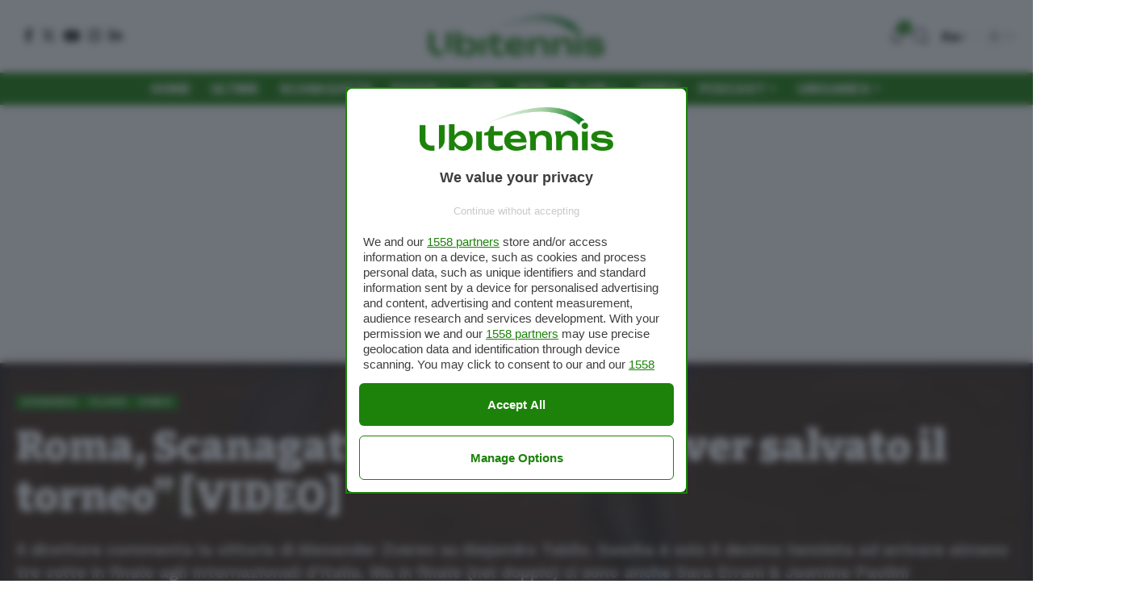

--- FILE ---
content_type: text/html; charset=UTF-8
request_url: https://www.ubitennis.com/blog/2024/05/17/roma-scanagatta-zverev-puo-aver-salvato-il-torneo-video/
body_size: 108522
content:
<!DOCTYPE html>
<html lang="it-IT">
<head>
    <meta charset="UTF-8" />
    <meta http-equiv="X-UA-Compatible" content="IE=edge" />
	<meta name="viewport" content="width=device-width, initial-scale=1.0" />
    <link rel="profile" href="https://gmpg.org/xfn/11" />
	<meta name='robots' content='index, follow, max-image-preview:large, max-snippet:-1, max-video-preview:-1' />
	<style>img:is([sizes="auto" i], [sizes^="auto," i]) { contain-intrinsic-size: 3000px 1500px }</style>
				<link rel="preconnect" href="https://fonts.gstatic.com" crossorigin><link rel="preload" as="style" onload="this.onload=null;this.rel='stylesheet'" id="rb-preload-gfonts" href="https://fonts.googleapis.com/css?family=Work+Sans%3A300%2C400%2C500%2C600%2C700%2C800%2C900%2C100italic%2C200italic%2C300italic%2C400italic%2C500italic%2C600italic%2C700italic%2C800italic%2C900italic%7CBitter%3A700%2C600%2C900&amp;display=swap" crossorigin><noscript><link rel="stylesheet" href="https://fonts.googleapis.com/css?family=Work+Sans%3A300%2C400%2C500%2C600%2C700%2C800%2C900%2C100italic%2C200italic%2C300italic%2C400italic%2C500italic%2C600italic%2C700italic%2C800italic%2C900italic%7CBitter%3A700%2C600%2C900&amp;display=swap"></noscript><link rel="apple-touch-icon" href="https://www.ubitennis.com/wp-content/uploads/2024/06/monogramma-72-green.png"/>
					<meta name="msapplication-TileColor" content="#ffffff">
			<meta name="msapplication-TileImage" content="https://www.ubitennis.com/wp-content/uploads/2024/06/monogramma-72-green.png"/>
		
	<!-- This site is optimized with the Yoast SEO Premium plugin v26.3 (Yoast SEO v26.3) - https://yoast.com/wordpress/plugins/seo/ -->
	<title>Roma, Scanagatta: “Zverev può aver salvato il torneo” [VIDEO]</title>
	<meta name="description" content="Tennis - evidenza, Flash, Video | Il direttore commenta la vittoria di Alexander Zverev su Alejandro Tabilo. Sascha è solo il decimo tennista ad arrivare almeno tre volte in finale agli Internazionali d&#039;Italia. Ma in finale (nel doppio) ci sono anche Sara Errani &amp; Jasmine Paolini" />
	<link rel="canonical" href="https://www.ubitennis.com/blog/2024/05/17/roma-scanagatta-zverev-puo-aver-salvato-il-torneo-video/" />
	<meta property="og:locale" content="it_IT" />
	<meta property="og:type" content="article" />
	<meta property="og:title" content="Roma, Scanagatta: “Zverev può aver salvato il torneo” [VIDEO]" />
	<meta property="og:description" content="Tennis - evidenza, Flash, Video | Il direttore commenta la vittoria di Alexander Zverev su Alejandro Tabilo. Sascha è solo il decimo tennista ad arrivare almeno tre volte in finale agli Internazionali d&#039;Italia. Ma in finale (nel doppio) ci sono anche Sara Errani &amp; Jasmine Paolini" />
	<meta property="og:url" content="https://www.ubitennis.com/blog/2024/05/17/roma-scanagatta-zverev-puo-aver-salvato-il-torneo-video/" />
	<meta property="og:site_name" content="Ubitennis" />
	<meta property="article:publisher" content="https://www.facebook.com/ubitennis" />
	<meta property="article:author" content="https://www.facebook.com/ubitennis" />
	<meta property="article:published_time" content="2024-05-17T17:13:08+00:00" />
	<meta property="article:modified_time" content="2024-05-18T11:01:20+00:00" />
	<meta property="og:image" content="https://www.ubitennis.com/wp-content/uploads/2024/05/GNZx9lsXIAAkPoS-scaled.jpeg" />
	<meta property="og:image:width" content="2560" />
	<meta property="og:image:height" content="1706" />
	<meta property="og:image:type" content="image/jpeg" />
	<meta name="author" content="Redazione" />
	<meta name="twitter:card" content="summary_large_image" />
	<meta name="twitter:creator" content="@https://www.twitter.com/ubitennis" />
	<meta name="twitter:site" content="@ubitennis" />
	<meta name="twitter:label1" content="Scritto da" />
	<meta name="twitter:data1" content="Redazione" />
	<script type="application/ld+json" class="yoast-schema-graph">{"@context":"https://schema.org","@graph":[{"@type":"Article","@id":"https://www.ubitennis.com/blog/2024/05/17/roma-scanagatta-zverev-puo-aver-salvato-il-torneo-video/#article","isPartOf":{"@id":"https://www.ubitennis.com/blog/2024/05/17/roma-scanagatta-zverev-puo-aver-salvato-il-torneo-video/"},"author":{"name":"Redazione","@id":"https://www.ubitennis.com/#/schema/person/f7771d650b4b3f261e57cff329b65407"},"headline":"Roma, Scanagatta: “Zverev può aver salvato il torneo” [VIDEO]","datePublished":"2024-05-17T17:13:08+00:00","dateModified":"2024-05-18T11:01:20+00:00","mainEntityOfPage":{"@id":"https://www.ubitennis.com/blog/2024/05/17/roma-scanagatta-zverev-puo-aver-salvato-il-torneo-video/"},"wordCount":9,"commentCount":0,"publisher":{"@id":"https://www.ubitennis.com/#organization"},"image":{"@id":"https://www.ubitennis.com/blog/2024/05/17/roma-scanagatta-zverev-puo-aver-salvato-il-torneo-video/#primaryimage"},"thumbnailUrl":"https://www.ubitennis.com/wp-content/uploads/2024/05/GNZx9lsXIAAkPoS-scaled.jpeg","keywords":["ATP Roma 2024","Ubaldo Scanagatta"],"articleSection":["evidenza","Flash","Video"],"inLanguage":"it-IT","potentialAction":[{"@type":"CommentAction","name":"Comment","target":["https://www.ubitennis.com/blog/2024/05/17/roma-scanagatta-zverev-puo-aver-salvato-il-torneo-video/#respond"]}],"copyrightYear":"2024","copyrightHolder":{"@id":"https://www.ubitennis.com/#organization"}},{"@type":"WebPage","@id":"https://www.ubitennis.com/blog/2024/05/17/roma-scanagatta-zverev-puo-aver-salvato-il-torneo-video/","url":"https://www.ubitennis.com/blog/2024/05/17/roma-scanagatta-zverev-puo-aver-salvato-il-torneo-video/","name":"Roma, Scanagatta: “Zverev può aver salvato il torneo” [VIDEO]","isPartOf":{"@id":"https://www.ubitennis.com/#website"},"primaryImageOfPage":{"@id":"https://www.ubitennis.com/blog/2024/05/17/roma-scanagatta-zverev-puo-aver-salvato-il-torneo-video/#primaryimage"},"image":{"@id":"https://www.ubitennis.com/blog/2024/05/17/roma-scanagatta-zverev-puo-aver-salvato-il-torneo-video/#primaryimage"},"thumbnailUrl":"https://www.ubitennis.com/wp-content/uploads/2024/05/GNZx9lsXIAAkPoS-scaled.jpeg","datePublished":"2024-05-17T17:13:08+00:00","dateModified":"2024-05-18T11:01:20+00:00","description":"Tennis - evidenza, Flash, Video | Il direttore commenta la vittoria di Alexander Zverev su Alejandro Tabilo. Sascha è solo il decimo tennista ad arrivare almeno tre volte in finale agli Internazionali d'Italia. Ma in finale (nel doppio) ci sono anche Sara Errani & Jasmine Paolini","inLanguage":"it-IT","potentialAction":[{"@type":"ReadAction","target":["https://www.ubitennis.com/blog/2024/05/17/roma-scanagatta-zverev-puo-aver-salvato-il-torneo-video/"]}]},{"@type":"ImageObject","inLanguage":"it-IT","@id":"https://www.ubitennis.com/blog/2024/05/17/roma-scanagatta-zverev-puo-aver-salvato-il-torneo-video/#primaryimage","url":"https://www.ubitennis.com/wp-content/uploads/2024/05/GNZx9lsXIAAkPoS-scaled.jpeg","contentUrl":"https://www.ubitennis.com/wp-content/uploads/2024/05/GNZx9lsXIAAkPoS-scaled.jpeg","width":2048,"height":1365,"caption":"Alexander Zverev - Roma 2024 (X @inteBNLditalia)"},{"@type":"WebSite","@id":"https://www.ubitennis.com/#website","url":"https://www.ubitennis.com/","name":"Ubitennis","description":"Tennis in tempo reale","publisher":{"@id":"https://www.ubitennis.com/#organization"},"potentialAction":[{"@type":"SearchAction","target":{"@type":"EntryPoint","urlTemplate":"https://www.ubitennis.com/?s={search_term_string}"},"query-input":{"@type":"PropertyValueSpecification","valueRequired":true,"valueName":"search_term_string"}}],"inLanguage":"it-IT"},{"@type":"Organization","@id":"https://www.ubitennis.com/#organization","name":"Ubitennis","url":"https://www.ubitennis.com/","logo":{"@type":"ImageObject","inLanguage":"it-IT","@id":"https://www.ubitennis.com/#/schema/logo/image/","url":"https://www.ubitennis.com/wp-content/uploads/2024/06/cropped-favico-ubitennis-1.png","contentUrl":"https://www.ubitennis.com/wp-content/uploads/2024/06/cropped-favico-ubitennis-1.png","width":512,"height":512,"caption":"Ubitennis"},"image":{"@id":"https://www.ubitennis.com/#/schema/logo/image/"},"sameAs":["https://www.facebook.com/ubitennis","https://x.com/ubitennis"]},{"@type":"Person","@id":"https://www.ubitennis.com/#/schema/person/f7771d650b4b3f261e57cff329b65407","name":"Redazione","image":{"@type":"ImageObject","inLanguage":"it-IT","@id":"https://www.ubitennis.com/#/schema/person/image/","url":"https://secure.gravatar.com/avatar/3daf81891a2f6713079bc72b2137554e7017876fee1145358f5561edf828719f?s=96&d=wp_user_avatar&r=g","contentUrl":"https://secure.gravatar.com/avatar/3daf81891a2f6713079bc72b2137554e7017876fee1145358f5561edf828719f?s=96&d=wp_user_avatar&r=g","caption":"Redazione"},"description":"Sparsi in tutto il mondo, al solo servizio del tennis.","sameAs":["https://www.facebook.com/ubitennis","https://x.com/https://www.twitter.com/ubitennis"],"url":"https://www.ubitennis.com/blog/author/redazione/"}]}</script>
	<!-- / Yoast SEO Premium plugin. -->


<script type='application/javascript'  id='pys-version-script'>console.log('PixelYourSite Free version 11.1.5');</script>
<link rel="alternate" type="application/rss+xml" title="Ubitennis &raquo; Feed" href="https://www.ubitennis.com/feed/" />
<link rel="alternate" type="application/rss+xml" title="Ubitennis &raquo; Feed dei commenti" href="https://www.ubitennis.com/comments/feed/" />
<meta name="description" content="Il direttore commenta la vittoria di Alexander Zverev su Alejandro Tabilo. Sascha è solo il decimo tennista ad arrivare almeno tre volte in finale agli Internazionali d'Italia. Ma in finale (nel doppio) ci sono anche Sara Errani & Jasmine Paolini"><link rel="alternate" type="application/rss+xml" title="Ubitennis &raquo; Roma, Scanagatta: “Zverev può aver salvato il torneo” [VIDEO] Feed dei commenti" href="https://www.ubitennis.com/blog/2024/05/17/roma-scanagatta-zverev-puo-aver-salvato-il-torneo-video/feed/" />
<script type="application/ld+json">{"@context":"https://schema.org","@type":"NewsArticle","headline":"Roma, Scanagatta: “Zverev può aver salvato il torneo” [VIDEO]","image":["https://www.ubitennis.com/wp-content/uploads/2024/05/GNZx9lsXIAAkPoS-scaled.jpeg"],"datePublished":"2024-05-17T19:13:08+02:00","dateModified":"2024-05-18T13:01:20+02:00","author":{"@type":"Person","name":"Redazione"},"publisher":{"@type":"Organization","name":"Ubitennis","logo":{"@type":"ImageObject","url":"https://www.ubitennis.com/wp-content/uploads/2020/03/logo-ubitennis.png"}},"description":"Il direttore commenta la vittoria di Alexander Zverev su Alejandro Tabilo. Sascha è solo il decimo tennista ad arrivare almeno tre volte in finale agli Internazionali d'Italia. Ma in finale (nel doppio) ci sono anche Sara Errani & Jasmine Paolini","mainEntityOfPage":{"@type":"WebPage","@id":"https://www.ubitennis.com/blog/2024/05/17/roma-scanagatta-zverev-puo-aver-salvato-il-torneo-video/"}}</script>
<script type="application/ld+json">{"@context":"https://schema.org","@type":"FAQPage","mainEntity":[{"@type":"Question","name":"Chi è l'autore di questo articolo?","acceptedAnswer":{"@type":"Answer","text":"L'articolo è stato scritto da uno dei giornalisti o collaboratori di Ubitennis, come indicato nel nome dell'autore."}},{"@type":"Question","name":"Dove posso leggere altri articoli di tennis?","acceptedAnswer":{"@type":"Answer","text":"Puoi trovare tutte le ultime notizie di tennis su https://www.ubitennis.com/"}}]}</script>
<script type="application/ld+json">{
    "@context": "https://schema.org",
    "@type": "Organization",
    "legalName": "Ubitennis",
    "url": "https://www.ubitennis.com/",
    "logo": "https://www.ubitennis.com/wp-content/uploads/2024/06/ubitennis.com-logo.png",
    "sameAs": [
        "https://www.facebook.com/ubitennis/",
        "https://x.com/Ubitennis",
        "https://www.instagram.com/ubitennis/",
        "https://www.linkedin.com/company/ubitennis/",
        "https://www.youtube.com/user/ubitennis"
    ]
}</script>
<script>
window._wpemojiSettings = {"baseUrl":"https:\/\/s.w.org\/images\/core\/emoji\/16.0.1\/72x72\/","ext":".png","svgUrl":"https:\/\/s.w.org\/images\/core\/emoji\/16.0.1\/svg\/","svgExt":".svg","source":{"concatemoji":"https:\/\/www.ubitennis.com\/wp-includes\/js\/wp-emoji-release.min.js?ver=6.8.3"}};
/*! This file is auto-generated */
!function(s,n){var o,i,e;function c(e){try{var t={supportTests:e,timestamp:(new Date).valueOf()};sessionStorage.setItem(o,JSON.stringify(t))}catch(e){}}function p(e,t,n){e.clearRect(0,0,e.canvas.width,e.canvas.height),e.fillText(t,0,0);var t=new Uint32Array(e.getImageData(0,0,e.canvas.width,e.canvas.height).data),a=(e.clearRect(0,0,e.canvas.width,e.canvas.height),e.fillText(n,0,0),new Uint32Array(e.getImageData(0,0,e.canvas.width,e.canvas.height).data));return t.every(function(e,t){return e===a[t]})}function u(e,t){e.clearRect(0,0,e.canvas.width,e.canvas.height),e.fillText(t,0,0);for(var n=e.getImageData(16,16,1,1),a=0;a<n.data.length;a++)if(0!==n.data[a])return!1;return!0}function f(e,t,n,a){switch(t){case"flag":return n(e,"\ud83c\udff3\ufe0f\u200d\u26a7\ufe0f","\ud83c\udff3\ufe0f\u200b\u26a7\ufe0f")?!1:!n(e,"\ud83c\udde8\ud83c\uddf6","\ud83c\udde8\u200b\ud83c\uddf6")&&!n(e,"\ud83c\udff4\udb40\udc67\udb40\udc62\udb40\udc65\udb40\udc6e\udb40\udc67\udb40\udc7f","\ud83c\udff4\u200b\udb40\udc67\u200b\udb40\udc62\u200b\udb40\udc65\u200b\udb40\udc6e\u200b\udb40\udc67\u200b\udb40\udc7f");case"emoji":return!a(e,"\ud83e\udedf")}return!1}function g(e,t,n,a){var r="undefined"!=typeof WorkerGlobalScope&&self instanceof WorkerGlobalScope?new OffscreenCanvas(300,150):s.createElement("canvas"),o=r.getContext("2d",{willReadFrequently:!0}),i=(o.textBaseline="top",o.font="600 32px Arial",{});return e.forEach(function(e){i[e]=t(o,e,n,a)}),i}function t(e){var t=s.createElement("script");t.src=e,t.defer=!0,s.head.appendChild(t)}"undefined"!=typeof Promise&&(o="wpEmojiSettingsSupports",i=["flag","emoji"],n.supports={everything:!0,everythingExceptFlag:!0},e=new Promise(function(e){s.addEventListener("DOMContentLoaded",e,{once:!0})}),new Promise(function(t){var n=function(){try{var e=JSON.parse(sessionStorage.getItem(o));if("object"==typeof e&&"number"==typeof e.timestamp&&(new Date).valueOf()<e.timestamp+604800&&"object"==typeof e.supportTests)return e.supportTests}catch(e){}return null}();if(!n){if("undefined"!=typeof Worker&&"undefined"!=typeof OffscreenCanvas&&"undefined"!=typeof URL&&URL.createObjectURL&&"undefined"!=typeof Blob)try{var e="postMessage("+g.toString()+"("+[JSON.stringify(i),f.toString(),p.toString(),u.toString()].join(",")+"));",a=new Blob([e],{type:"text/javascript"}),r=new Worker(URL.createObjectURL(a),{name:"wpTestEmojiSupports"});return void(r.onmessage=function(e){c(n=e.data),r.terminate(),t(n)})}catch(e){}c(n=g(i,f,p,u))}t(n)}).then(function(e){for(var t in e)n.supports[t]=e[t],n.supports.everything=n.supports.everything&&n.supports[t],"flag"!==t&&(n.supports.everythingExceptFlag=n.supports.everythingExceptFlag&&n.supports[t]);n.supports.everythingExceptFlag=n.supports.everythingExceptFlag&&!n.supports.flag,n.DOMReady=!1,n.readyCallback=function(){n.DOMReady=!0}}).then(function(){return e}).then(function(){var e;n.supports.everything||(n.readyCallback(),(e=n.source||{}).concatemoji?t(e.concatemoji):e.wpemoji&&e.twemoji&&(t(e.twemoji),t(e.wpemoji)))}))}((window,document),window._wpemojiSettings);
</script>
<style id='wp-emoji-styles-inline-css'>

	img.wp-smiley, img.emoji {
		display: inline !important;
		border: none !important;
		box-shadow: none !important;
		height: 1em !important;
		width: 1em !important;
		margin: 0 0.07em !important;
		vertical-align: -0.1em !important;
		background: none !important;
		padding: 0 !important;
	}
</style>
<link rel='stylesheet' id='wp-block-library-css' href='https://www.ubitennis.com/wp-includes/css/dist/block-library/style.min.css?ver=6.8.3' media='all' />
<style id='classic-theme-styles-inline-css'>
/*! This file is auto-generated */
.wp-block-button__link{color:#fff;background-color:#32373c;border-radius:9999px;box-shadow:none;text-decoration:none;padding:calc(.667em + 2px) calc(1.333em + 2px);font-size:1.125em}.wp-block-file__button{background:#32373c;color:#fff;text-decoration:none}
</style>
<style id='global-styles-inline-css'>
:root{--wp--preset--aspect-ratio--square: 1;--wp--preset--aspect-ratio--4-3: 4/3;--wp--preset--aspect-ratio--3-4: 3/4;--wp--preset--aspect-ratio--3-2: 3/2;--wp--preset--aspect-ratio--2-3: 2/3;--wp--preset--aspect-ratio--16-9: 16/9;--wp--preset--aspect-ratio--9-16: 9/16;--wp--preset--color--black: #000000;--wp--preset--color--cyan-bluish-gray: #abb8c3;--wp--preset--color--white: #ffffff;--wp--preset--color--pale-pink: #f78da7;--wp--preset--color--vivid-red: #cf2e2e;--wp--preset--color--luminous-vivid-orange: #ff6900;--wp--preset--color--luminous-vivid-amber: #fcb900;--wp--preset--color--light-green-cyan: #7bdcb5;--wp--preset--color--vivid-green-cyan: #00d084;--wp--preset--color--pale-cyan-blue: #8ed1fc;--wp--preset--color--vivid-cyan-blue: #0693e3;--wp--preset--color--vivid-purple: #9b51e0;--wp--preset--gradient--vivid-cyan-blue-to-vivid-purple: linear-gradient(135deg,rgba(6,147,227,1) 0%,rgb(155,81,224) 100%);--wp--preset--gradient--light-green-cyan-to-vivid-green-cyan: linear-gradient(135deg,rgb(122,220,180) 0%,rgb(0,208,130) 100%);--wp--preset--gradient--luminous-vivid-amber-to-luminous-vivid-orange: linear-gradient(135deg,rgba(252,185,0,1) 0%,rgba(255,105,0,1) 100%);--wp--preset--gradient--luminous-vivid-orange-to-vivid-red: linear-gradient(135deg,rgba(255,105,0,1) 0%,rgb(207,46,46) 100%);--wp--preset--gradient--very-light-gray-to-cyan-bluish-gray: linear-gradient(135deg,rgb(238,238,238) 0%,rgb(169,184,195) 100%);--wp--preset--gradient--cool-to-warm-spectrum: linear-gradient(135deg,rgb(74,234,220) 0%,rgb(151,120,209) 20%,rgb(207,42,186) 40%,rgb(238,44,130) 60%,rgb(251,105,98) 80%,rgb(254,248,76) 100%);--wp--preset--gradient--blush-light-purple: linear-gradient(135deg,rgb(255,206,236) 0%,rgb(152,150,240) 100%);--wp--preset--gradient--blush-bordeaux: linear-gradient(135deg,rgb(254,205,165) 0%,rgb(254,45,45) 50%,rgb(107,0,62) 100%);--wp--preset--gradient--luminous-dusk: linear-gradient(135deg,rgb(255,203,112) 0%,rgb(199,81,192) 50%,rgb(65,88,208) 100%);--wp--preset--gradient--pale-ocean: linear-gradient(135deg,rgb(255,245,203) 0%,rgb(182,227,212) 50%,rgb(51,167,181) 100%);--wp--preset--gradient--electric-grass: linear-gradient(135deg,rgb(202,248,128) 0%,rgb(113,206,126) 100%);--wp--preset--gradient--midnight: linear-gradient(135deg,rgb(2,3,129) 0%,rgb(40,116,252) 100%);--wp--preset--font-size--small: 13px;--wp--preset--font-size--medium: 20px;--wp--preset--font-size--large: 36px;--wp--preset--font-size--x-large: 42px;--wp--preset--spacing--20: 0.44rem;--wp--preset--spacing--30: 0.67rem;--wp--preset--spacing--40: 1rem;--wp--preset--spacing--50: 1.5rem;--wp--preset--spacing--60: 2.25rem;--wp--preset--spacing--70: 3.38rem;--wp--preset--spacing--80: 5.06rem;--wp--preset--shadow--natural: 6px 6px 9px rgba(0, 0, 0, 0.2);--wp--preset--shadow--deep: 12px 12px 50px rgba(0, 0, 0, 0.4);--wp--preset--shadow--sharp: 6px 6px 0px rgba(0, 0, 0, 0.2);--wp--preset--shadow--outlined: 6px 6px 0px -3px rgba(255, 255, 255, 1), 6px 6px rgba(0, 0, 0, 1);--wp--preset--shadow--crisp: 6px 6px 0px rgba(0, 0, 0, 1);}:where(.is-layout-flex){gap: 0.5em;}:where(.is-layout-grid){gap: 0.5em;}body .is-layout-flex{display: flex;}.is-layout-flex{flex-wrap: wrap;align-items: center;}.is-layout-flex > :is(*, div){margin: 0;}body .is-layout-grid{display: grid;}.is-layout-grid > :is(*, div){margin: 0;}:where(.wp-block-columns.is-layout-flex){gap: 2em;}:where(.wp-block-columns.is-layout-grid){gap: 2em;}:where(.wp-block-post-template.is-layout-flex){gap: 1.25em;}:where(.wp-block-post-template.is-layout-grid){gap: 1.25em;}.has-black-color{color: var(--wp--preset--color--black) !important;}.has-cyan-bluish-gray-color{color: var(--wp--preset--color--cyan-bluish-gray) !important;}.has-white-color{color: var(--wp--preset--color--white) !important;}.has-pale-pink-color{color: var(--wp--preset--color--pale-pink) !important;}.has-vivid-red-color{color: var(--wp--preset--color--vivid-red) !important;}.has-luminous-vivid-orange-color{color: var(--wp--preset--color--luminous-vivid-orange) !important;}.has-luminous-vivid-amber-color{color: var(--wp--preset--color--luminous-vivid-amber) !important;}.has-light-green-cyan-color{color: var(--wp--preset--color--light-green-cyan) !important;}.has-vivid-green-cyan-color{color: var(--wp--preset--color--vivid-green-cyan) !important;}.has-pale-cyan-blue-color{color: var(--wp--preset--color--pale-cyan-blue) !important;}.has-vivid-cyan-blue-color{color: var(--wp--preset--color--vivid-cyan-blue) !important;}.has-vivid-purple-color{color: var(--wp--preset--color--vivid-purple) !important;}.has-black-background-color{background-color: var(--wp--preset--color--black) !important;}.has-cyan-bluish-gray-background-color{background-color: var(--wp--preset--color--cyan-bluish-gray) !important;}.has-white-background-color{background-color: var(--wp--preset--color--white) !important;}.has-pale-pink-background-color{background-color: var(--wp--preset--color--pale-pink) !important;}.has-vivid-red-background-color{background-color: var(--wp--preset--color--vivid-red) !important;}.has-luminous-vivid-orange-background-color{background-color: var(--wp--preset--color--luminous-vivid-orange) !important;}.has-luminous-vivid-amber-background-color{background-color: var(--wp--preset--color--luminous-vivid-amber) !important;}.has-light-green-cyan-background-color{background-color: var(--wp--preset--color--light-green-cyan) !important;}.has-vivid-green-cyan-background-color{background-color: var(--wp--preset--color--vivid-green-cyan) !important;}.has-pale-cyan-blue-background-color{background-color: var(--wp--preset--color--pale-cyan-blue) !important;}.has-vivid-cyan-blue-background-color{background-color: var(--wp--preset--color--vivid-cyan-blue) !important;}.has-vivid-purple-background-color{background-color: var(--wp--preset--color--vivid-purple) !important;}.has-black-border-color{border-color: var(--wp--preset--color--black) !important;}.has-cyan-bluish-gray-border-color{border-color: var(--wp--preset--color--cyan-bluish-gray) !important;}.has-white-border-color{border-color: var(--wp--preset--color--white) !important;}.has-pale-pink-border-color{border-color: var(--wp--preset--color--pale-pink) !important;}.has-vivid-red-border-color{border-color: var(--wp--preset--color--vivid-red) !important;}.has-luminous-vivid-orange-border-color{border-color: var(--wp--preset--color--luminous-vivid-orange) !important;}.has-luminous-vivid-amber-border-color{border-color: var(--wp--preset--color--luminous-vivid-amber) !important;}.has-light-green-cyan-border-color{border-color: var(--wp--preset--color--light-green-cyan) !important;}.has-vivid-green-cyan-border-color{border-color: var(--wp--preset--color--vivid-green-cyan) !important;}.has-pale-cyan-blue-border-color{border-color: var(--wp--preset--color--pale-cyan-blue) !important;}.has-vivid-cyan-blue-border-color{border-color: var(--wp--preset--color--vivid-cyan-blue) !important;}.has-vivid-purple-border-color{border-color: var(--wp--preset--color--vivid-purple) !important;}.has-vivid-cyan-blue-to-vivid-purple-gradient-background{background: var(--wp--preset--gradient--vivid-cyan-blue-to-vivid-purple) !important;}.has-light-green-cyan-to-vivid-green-cyan-gradient-background{background: var(--wp--preset--gradient--light-green-cyan-to-vivid-green-cyan) !important;}.has-luminous-vivid-amber-to-luminous-vivid-orange-gradient-background{background: var(--wp--preset--gradient--luminous-vivid-amber-to-luminous-vivid-orange) !important;}.has-luminous-vivid-orange-to-vivid-red-gradient-background{background: var(--wp--preset--gradient--luminous-vivid-orange-to-vivid-red) !important;}.has-very-light-gray-to-cyan-bluish-gray-gradient-background{background: var(--wp--preset--gradient--very-light-gray-to-cyan-bluish-gray) !important;}.has-cool-to-warm-spectrum-gradient-background{background: var(--wp--preset--gradient--cool-to-warm-spectrum) !important;}.has-blush-light-purple-gradient-background{background: var(--wp--preset--gradient--blush-light-purple) !important;}.has-blush-bordeaux-gradient-background{background: var(--wp--preset--gradient--blush-bordeaux) !important;}.has-luminous-dusk-gradient-background{background: var(--wp--preset--gradient--luminous-dusk) !important;}.has-pale-ocean-gradient-background{background: var(--wp--preset--gradient--pale-ocean) !important;}.has-electric-grass-gradient-background{background: var(--wp--preset--gradient--electric-grass) !important;}.has-midnight-gradient-background{background: var(--wp--preset--gradient--midnight) !important;}.has-small-font-size{font-size: var(--wp--preset--font-size--small) !important;}.has-medium-font-size{font-size: var(--wp--preset--font-size--medium) !important;}.has-large-font-size{font-size: var(--wp--preset--font-size--large) !important;}.has-x-large-font-size{font-size: var(--wp--preset--font-size--x-large) !important;}
:where(.wp-block-post-template.is-layout-flex){gap: 1.25em;}:where(.wp-block-post-template.is-layout-grid){gap: 1.25em;}
:where(.wp-block-columns.is-layout-flex){gap: 2em;}:where(.wp-block-columns.is-layout-grid){gap: 2em;}
:root :where(.wp-block-pullquote){font-size: 1.5em;line-height: 1.6;}
</style>
<link rel='stylesheet' id='foxiz-elements-css' href='https://www.ubitennis.com/wp-content/plugins/foxiz-core/lib/foxiz-elements/public/style.css?ver=2.0' media='all' />
<link rel='stylesheet' id='mailerlite_forms.css-css' href='https://www.ubitennis.com/wp-content/plugins/official-mailerlite-sign-up-forms/assets/css/mailerlite_forms.css?ver=1.7.14' media='all' />
<link rel='stylesheet' id='elementor-frontend-css' href='https://www.ubitennis.com/wp-content/plugins/elementor/assets/css/frontend.min.css?ver=3.29.2' media='all' />
<link rel='stylesheet' id='elementor-post-589422-css' href='https://www.ubitennis.com/wp-content/uploads/elementor/css/post-589422.css?ver=1749205366' media='all' />
<link rel='stylesheet' id='font-awesome-css' href='https://www.ubitennis.com/wp-content/themes/foxiz/assets/css/font-awesome.css?ver=6.1.1' media='all' />

<link rel='stylesheet' id='foxiz-main-css' href='https://www.ubitennis.com/wp-content/themes/foxiz/assets/css/main.css?ver=2.3.5' media='all' />
<link rel='stylesheet' id='foxiz-print-css' href='https://www.ubitennis.com/wp-content/themes/foxiz/assets/css/print.css?ver=2.3.5' media='all' />
<link rel='stylesheet' id='foxiz-style-css' href='https://www.ubitennis.com/wp-content/themes/foxiz/style.css?ver=2.3.5' media='all' />
<style id='foxiz-style-inline-css'>
:root {--body-family:Work Sans;--body-fweight:400;--body-fcolor:#111111;--body-fsize:18px;--h1-family:Bitter;--h1-fweight:700;--h1-fsize:38px;--h2-family:Bitter;--h2-fweight:700;--h2-fsize:32px;--h3-family:Bitter;--h3-fweight:700;--h3-fsize:21px;--h4-family:Bitter;--h4-fweight:700;--h4-fsize:16px;--h5-family:Bitter;--h5-fweight:700;--h5-fsize:15px;--h6-family:Bitter;--h6-fweight:600;--h6-fsize:14px;--cat-family:Work Sans;--cat-fweight:700;--cat-transform:uppercase;--cat-fsize:10px;--meta-family:Work Sans;--meta-fweight:300;--meta-b-family:Work Sans;--meta-b-fweight:600;--input-family:Work Sans;--input-fweight:400;--btn-family:Work Sans;--btn-fweight:700;--menu-family:Work Sans;--menu-fweight:700;--submenu-family:Work Sans;--submenu-fweight:700;--dwidgets-family:Work Sans;--dwidgets-fweight:700;--dwidgets-fsize:14px;--headline-family:Bitter;--headline-fweight:900;--headline-fsize:52px;--tagline-family:Work Sans;--tagline-fweight:600;--tagline-fsize:20px;--heading-family:Work Sans;--heading-fweight:700;--subheading-family:Work Sans;--subheading-fweight:900;--quote-family:Work Sans;--quote-fweight:700;--bcrumb-family:Work Sans;--bcrumb-fweight:700;--headline-s-fsize : 42px;--tagline-s-fsize : 20px;}@media (max-width: 1024px) {body {--body-fsize : 16px;--h1-fsize : 32px;--h2-fsize : 28px;--h3-fsize : 20px;--h4-fsize : 15px;--h5-fsize : 15px;--h6-fsize : 14px;--excerpt-fsize : 12px;--headline-fsize : 34px;--headline-s-fsize : 34px;--tagline-fsize : 18px;--tagline-s-fsize : 18px;}}@media (max-width: 767px) {body {--body-fsize : 16px;--h1-fsize : 28px;--h2-fsize : 24px;--h3-fsize : 18px;--h4-fsize : 15px;--h5-fsize : 15px;--h6-fsize : 14px;--excerpt-fsize : 12px;--headline-fsize : 26px;--headline-s-fsize : 26px;--tagline-fsize : 15px;--tagline-s-fsize : 15px;}}:root {--g-color :#1e820b;--g-color-90 :#1e820be6;--hyperlink-color :#1e820b;}[data-theme="dark"].is-hd-4 {--nav-bg: #191c20;--nav-bg-from: #191c20;--nav-bg-to: #191c20;}.is-hd-5, body.is-hd-5:not(.sticky-on) {--nav-bg: #1e820b;--nav-bg-from: #1e820b;--nav-bg-to: #1e820b;--nav-color :#ffffff;--nav-color-10 :#ffffff1a;--hd5-logo-height :150px;}[data-theme="dark"].is-hd-5, [data-theme="dark"].is-hd-5:not(.sticky-on) {--nav-bg: #191c20;--nav-bg-from: #191c20;--nav-bg-to: #191c20;}:root {--round-3 :0px;--round-5 :0px;--round-7 :0px;--hyperlink-color :#1e820b;--hyperlink-line-color :#1e820b;--heading-color :#1e820b;--s-content-width : 760px;--max-width-wo-sb : 840px;--s10-feat-ratio :45%;--s11-feat-ratio :45%;}[data-theme="dark"], .light-scheme {--hyperlink-line-color :#1e820b;}.p-readmore { font-family:Work Sans;font-weight:700;}.mobile-menu > li > a  { font-family:Work Sans;font-weight:700;}.mobile-qview a { font-family:Work Sans;font-weight:700;}.search-header:before { background-repeat : no-repeat;background-size : cover;background-image : url(https://www.ubitennis.com/wp-content/uploads/2014/03/2666855-rod.jpg);background-attachment : scroll;background-position : center center;}[data-theme="dark"] .search-header:before { background-repeat : no-repeat;background-size : cover;background-image : url(https://www.ubitennis.com/wp-content/uploads/2014/03/2666762-errani.jpg);background-attachment : scroll;background-position : center center;}.footer-has-bg { background-color : #1e820b;background-repeat : repeat;}[data-theme="dark"] .footer-has-bg { background-color : #1e820b;background-repeat : repeat;}.copyright-menu a { font-size:14px; }.footer-col .widget_nav_menu a > span { font-size:20px; }.amp-footer .footer-logo { height :50px; }#amp-mobile-version-switcher { display: none; }.login-icon-svg { background-image: url(https://www.ubitennis.com/wp-content/uploads/2014/03/2558301-e201f85f5108d5bb8c35a29f626f0882.jpg); background-size: cover; background-color: transparent; }.login-icon-svg { font-size: 26px;}
</style>
<link rel='stylesheet' id='elementor-gf-local-roboto-css' href='https://www.ubitennis.com/wp-content/uploads/elementor/google-fonts/css/roboto.css?ver=1749205088' media='all' />
<link rel='stylesheet' id='elementor-gf-local-robotoslab-css' href='https://www.ubitennis.com/wp-content/uploads/elementor/google-fonts/css/robotoslab.css?ver=1749205075' media='all' />
<script id="jquery-core-js-extra">
var pysFacebookRest = {"restApiUrl":"https:\/\/www.ubitennis.com\/wp-json\/pys-facebook\/v1\/event","debug":""};
</script>
<script src="https://www.ubitennis.com/wp-includes/js/jquery/jquery.min.js?ver=3.7.1" id="jquery-core-js"></script>
<script src="https://www.ubitennis.com/wp-includes/js/jquery/jquery-migrate.min.js?ver=3.4.1" id="jquery-migrate-js"></script>
<script src="https://www.ubitennis.com/wp-content/plugins/pixelyoursite/dist/scripts/jquery.bind-first-0.2.3.min.js?ver=0.2.3" id="jquery-bind-first-js"></script>
<script src="https://www.ubitennis.com/wp-content/plugins/pixelyoursite/dist/scripts/js.cookie-2.1.3.min.js?ver=2.1.3" id="js-cookie-pys-js"></script>
<script src="https://www.ubitennis.com/wp-content/plugins/pixelyoursite/dist/scripts/tld.min.js?ver=2.3.1" id="js-tld-js"></script>
<script id="pys-js-extra">
var pysOptions = {"staticEvents":{"facebook":{"init_event":[{"delay":0,"type":"static","ajaxFire":false,"name":"PageView","pixelIds":["350105965403832"],"eventID":"acd13061-1fb4-4f8d-8191-b528d2c4aa9d","params":{"post_category":"evidenza, Flash, Video","page_title":"Roma, Scanagatta: \u201cZverev pu\u00f2 aver salvato il torneo\u201d [VIDEO]","post_type":"post","post_id":583187,"plugin":"PixelYourSite","user_role":"guest","event_url":"www.ubitennis.com\/blog\/2024\/05\/17\/roma-scanagatta-zverev-puo-aver-salvato-il-torneo-video\/"},"e_id":"init_event","ids":[],"hasTimeWindow":false,"timeWindow":0,"woo_order":"","edd_order":""}]}},"dynamicEvents":[],"triggerEvents":[],"triggerEventTypes":[],"facebook":{"pixelIds":["350105965403832"],"advancedMatching":[],"advancedMatchingEnabled":true,"removeMetadata":true,"wooVariableAsSimple":false,"serverApiEnabled":true,"wooCRSendFromServer":false,"send_external_id":null,"enabled_medical":false,"do_not_track_medical_param":["event_url","post_title","page_title","landing_page","content_name","categories","category_name","tags"],"meta_ldu":false},"debug":"","siteUrl":"https:\/\/www.ubitennis.com","ajaxUrl":"https:\/\/www.ubitennis.com\/wp-admin\/admin-ajax.php","ajax_event":"8ea85a9a82","enable_remove_download_url_param":"1","cookie_duration":"7","last_visit_duration":"60","enable_success_send_form":"","ajaxForServerEvent":"1","ajaxForServerStaticEvent":"1","useSendBeacon":"1","send_external_id":"1","external_id_expire":"180","track_cookie_for_subdomains":"1","google_consent_mode":"1","gdpr":{"ajax_enabled":false,"all_disabled_by_api":false,"facebook_disabled_by_api":false,"analytics_disabled_by_api":false,"google_ads_disabled_by_api":false,"pinterest_disabled_by_api":false,"bing_disabled_by_api":false,"reddit_disabled_by_api":false,"externalID_disabled_by_api":false,"facebook_prior_consent_enabled":true,"analytics_prior_consent_enabled":true,"google_ads_prior_consent_enabled":null,"pinterest_prior_consent_enabled":true,"bing_prior_consent_enabled":true,"cookiebot_integration_enabled":false,"cookiebot_facebook_consent_category":"marketing","cookiebot_analytics_consent_category":"statistics","cookiebot_tiktok_consent_category":"marketing","cookiebot_google_ads_consent_category":"marketing","cookiebot_pinterest_consent_category":"marketing","cookiebot_bing_consent_category":"marketing","consent_magic_integration_enabled":false,"real_cookie_banner_integration_enabled":false,"cookie_notice_integration_enabled":false,"cookie_law_info_integration_enabled":false,"analytics_storage":{"enabled":true,"value":"granted","filter":false},"ad_storage":{"enabled":true,"value":"granted","filter":false},"ad_user_data":{"enabled":true,"value":"granted","filter":false},"ad_personalization":{"enabled":true,"value":"granted","filter":false}},"cookie":{"disabled_all_cookie":false,"disabled_start_session_cookie":false,"disabled_advanced_form_data_cookie":false,"disabled_landing_page_cookie":false,"disabled_first_visit_cookie":false,"disabled_trafficsource_cookie":false,"disabled_utmTerms_cookie":false,"disabled_utmId_cookie":false},"tracking_analytics":{"TrafficSource":"direct","TrafficLanding":"undefined","TrafficUtms":[],"TrafficUtmsId":[]},"GATags":{"ga_datalayer_type":"default","ga_datalayer_name":"dataLayerPYS"},"woo":{"enabled":false},"edd":{"enabled":false},"cache_bypass":"1769508074"};
</script>
<script src="https://www.ubitennis.com/wp-content/plugins/pixelyoursite/dist/scripts/public.js?ver=11.1.5" id="pys-js"></script>
<link rel="preload" href="https://www.ubitennis.com/wp-content/themes/foxiz/assets/fonts/icons.woff2?2.3" as="font" type="font/woff2" crossorigin="anonymous"> <link rel="preload" href="https://www.ubitennis.com/wp-content/themes/foxiz/assets/fonts/fa-brands-400.woff2" as="font" type="font/woff2" crossorigin="anonymous"> <link rel="preload" href="https://www.ubitennis.com/wp-content/themes/foxiz/assets/fonts/fa-regular-400.woff2" as="font" type="font/woff2" crossorigin="anonymous"> <link rel="https://api.w.org/" href="https://www.ubitennis.com/wp-json/" /><link rel="alternate" title="JSON" type="application/json" href="https://www.ubitennis.com/wp-json/wp/v2/posts/583187" /><link rel="EditURI" type="application/rsd+xml" title="RSD" href="https://www.ubitennis.com/xmlrpc.php?rsd" />
<meta name="generator" content="WordPress 6.8.3" />
<link rel='shortlink' href='https://www.ubitennis.com/?p=583187' />
<link rel="alternate" title="oEmbed (JSON)" type="application/json+oembed" href="https://www.ubitennis.com/wp-json/oembed/1.0/embed?url=https%3A%2F%2Fwww.ubitennis.com%2Fblog%2F2024%2F05%2F17%2Froma-scanagatta-zverev-puo-aver-salvato-il-torneo-video%2F" />
<link rel="alternate" title="oEmbed (XML)" type="text/xml+oembed" href="https://www.ubitennis.com/wp-json/oembed/1.0/embed?url=https%3A%2F%2Fwww.ubitennis.com%2Fblog%2F2024%2F05%2F17%2Froma-scanagatta-zverev-puo-aver-salvato-il-torneo-video%2F&#038;format=xml" />
        <!-- MailerLite Universal -->
        <script>
            (function(w,d,e,u,f,l,n){w[f]=w[f]||function(){(w[f].q=w[f].q||[])
                .push(arguments);},l=d.createElement(e),l.async=1,l.src=u,
                n=d.getElementsByTagName(e)[0],n.parentNode.insertBefore(l,n);})
            (window,document,'script','https://assets.mailerlite.com/js/universal.js','ml');
            ml('account', '737222');
            ml('enablePopups', true);
        </script>
        <!-- End MailerLite Universal -->
        <meta name="generator" content="Elementor 3.29.2; features: e_font_icon_svg, additional_custom_breakpoints, e_local_google_fonts; settings: css_print_method-external, google_font-enabled, font_display-swap">
<script type="application/ld+json">{
    "@context": "https://schema.org",
    "@type": "WebSite",
    "@id": "https://www.ubitennis.com/#website",
    "url": "https://www.ubitennis.com/",
    "name": "Ubitennis",
    "potentialAction": {
        "@type": "SearchAction",
        "target": "https://www.ubitennis.com/?s={search_term_string}",
        "query-input": "required name=search_term_string"
    }
}</script>
			<style>
				.e-con.e-parent:nth-of-type(n+4):not(.e-lazyloaded):not(.e-no-lazyload),
				.e-con.e-parent:nth-of-type(n+4):not(.e-lazyloaded):not(.e-no-lazyload) * {
					background-image: none !important;
				}
				@media screen and (max-height: 1024px) {
					.e-con.e-parent:nth-of-type(n+3):not(.e-lazyloaded):not(.e-no-lazyload),
					.e-con.e-parent:nth-of-type(n+3):not(.e-lazyloaded):not(.e-no-lazyload) * {
						background-image: none !important;
					}
				}
				@media screen and (max-height: 640px) {
					.e-con.e-parent:nth-of-type(n+2):not(.e-lazyloaded):not(.e-no-lazyload),
					.e-con.e-parent:nth-of-type(n+2):not(.e-lazyloaded):not(.e-no-lazyload) * {
						background-image: none !important;
					}
				}
			</style>
			<style type="text/css">.blue-message {
background: none repeat scroll 0 0 #3399ff;
color: #ffffff;
text-shadow: none;
font-size: 14px;
line-height: 24px;
padding: 10px;
} 
.green-message {
background: none repeat scroll 0 0 #8cc14c;
color: #ffffff;
text-shadow: none;
font-size: 14px;
line-height: 24px;
padding: 10px;
} 
.orange-message {
background: none repeat scroll 0 0 #faa732;
color: #ffffff;
text-shadow: none;
font-size: 14px;
line-height: 24px;
padding: 10px;
} 
.red-message {
background: none repeat scroll 0 0 #da4d31;
color: #ffffff;
text-shadow: none;
font-size: 14px;
line-height: 24px;
padding: 10px;
} 
.grey-message {
background: none repeat scroll 0 0 #53555c;
color: #ffffff;
text-shadow: none;
font-size: 14px;
line-height: 24px;
padding: 10px;
} 
.left-block {
background: none repeat scroll 0 0px, radial-gradient(ellipse at center center, #ffffff 0%, #f2f2f2 100%) repeat scroll 0 0 rgba(0, 0, 0, 0);
color: #8b8e97;
padding: 10px;
margin: 10px;
float: left;
} 
.right-block {
background: none repeat scroll 0 0px, radial-gradient(ellipse at center center, #ffffff 0%, #f2f2f2 100%) repeat scroll 0 0 rgba(0, 0, 0, 0);
color: #8b8e97;
padding: 10px;
margin: 10px;
float: right;
} 
.blockquotes {
background: none;
border-left: 5px solid #f1f1f1;
color: #8B8E97;
font-size: 14px;
font-style: italic;
line-height: 22px;
padding-left: 15px;
padding: 10px;
width: 60%;
float: left;
} 
</style><script type="application/ld+json">{
    "@context": "https://schema.org",
    "@type": "Article",
    "headline": "Roma, Scanagatta: \u201cZverev pu\u00f2 aver salvato il torneo\u201d [VIDEO]",
    "description": "Il direttore commenta la vittoria di Alexander Zverev su Alejandro Tabilo. Sascha \u00e8 solo il decimo tennista ad arrivare almeno tre volte in finale agli Internazionali d'Italia. Ma in finale (nel doppio) ci sono anche Sara Errani & Jasmine Paolini",
    "mainEntityOfPage": {
        "@type": "WebPage",
        "@id": "https://www.ubitennis.com/blog/2024/05/17/roma-scanagatta-zverev-puo-aver-salvato-il-torneo-video/"
    },
    "author": {
        "@type": "Person",
        "name": "Redazione",
        "url": "https://www.ubitennis.com/blog/author/redazione/"
    },
    "publisher": {
        "@type": "Organization",
        "name": "Ubitennis",
        "url": "https://www.ubitennis.com/",
        "logo": {
            "@type": "ImageObject",
            "url": "https://www.ubitennis.com/wp-content/uploads/2024/06/ubitennis.com-logo.png"
        }
    },
    "dateModified": "2024-05-18T13:01:20+02:00",
    "datePublished": "2024-05-17T19:13:08+02:00",
    "image": {
        "@type": "ImageObject",
        "url": "https://www.ubitennis.com/wp-content/uploads/2024/05/GNZx9lsXIAAkPoS-scaled.jpeg",
        "width": "2048",
        "height": "1365"
    },
    "commentCount": 0,
    "articleSection": [
        "evidenza",
        "Flash",
        "Video"
    ]
}</script>
			<meta property="og:title" content="Roma, Scanagatta: “Zverev può aver salvato il torneo” [VIDEO]"/>
			<meta property="og:url" content="https://www.ubitennis.com/blog/2024/05/17/roma-scanagatta-zverev-puo-aver-salvato-il-torneo-video/"/>
			<meta property="og:site_name" content="Ubitennis"/>
							<meta property="og:image" content="https://www.ubitennis.com/wp-content/uploads/2024/05/GNZx9lsXIAAkPoS-scaled.jpeg"/>
							<meta property="og:type" content="article"/>
				<meta property="article:published_time" content="2024-05-17T19:13:08+02:00"/>
				<meta property="article:modified_time" content="2024-05-18T13:01:20+02:00"/>
				<meta name="author" content="Redazione"/>
				<meta name="twitter:card" content="summary_large_image"/>
				<meta name="twitter:creator" content="@Ubitennis"/>
				<meta name="twitter:label1" content="Written by"/>
				<meta name="twitter:data1" content="Redazione"/>
				<link rel="icon" href="https://www.ubitennis.com/wp-content/uploads/2024/06/cropped-favico-ubitennis-1-32x32.png" sizes="32x32" />
<link rel="icon" href="https://www.ubitennis.com/wp-content/uploads/2024/06/cropped-favico-ubitennis-1-192x192.png" sizes="192x192" />
<link rel="apple-touch-icon" href="https://www.ubitennis.com/wp-content/uploads/2024/06/cropped-favico-ubitennis-1-180x180.png" />
<meta name="msapplication-TileImage" content="https://www.ubitennis.com/wp-content/uploads/2024/06/cropped-favico-ubitennis-1-270x270.png" />
		<style id="wp-custom-css">
			@media (max-width: 768px) {
  #C_1 {
    margin-bottom: 160px !important;
  }
}		</style>
		<!-- Google Tag Manager -->
<script>(function(w,d,s,l,i){w[l]=w[l]||[];w[l].push({'gtm.start':
new Date().getTime(),event:'gtm.js'});var f=d.getElementsByTagName(s)[0],
j=d.createElement(s),dl=l!='dataLayer'?'&l='+l:'';j.async=true;j.src=
'https://www.googletagmanager.com/gtm.js?id='+i+dl;f.parentNode.insertBefore(j,f);
})(window,document,'script','dataLayer','GTM-TW45J4SL');</script>
<!-- End Google Tag Manager -->
<!---- inizio pubtech -->
<link rel="preload" as="script" href="https://ads.talkscreativity.com/assets/publisher/ubitenniscom/init.js">
<link rel="modulepreload" href="https://cmp.pubtech.ai/310/pubtech-cmp-v2-esm.js">
<link rel="preload" as="script" href="https://securepubads.g.doubleclick.net/tag/js/gpt.js">
<script type="module" src='https://cmp.pubtech.ai/310/pubtech-cmp-v2-esm.js'></script><script nomodule>!function(){var e=document,t=e.createElement('script');if(!('noModule'in t)&&'onbeforeload'in t){var n=!1;e.addEventListener('beforeload',(function(e){if(e.target===t)n=!0;else if(!e.target.hasAttribute('nomodule')||!n)return;e.preventDefault()}),!0),t.type='module',t.src='.',e.head.appendChild(t),t.remove()}}();</script>
<script nomodule data-src='https://cmp.pubtech.ai/310/pubtech-cmp-v2.js' src='https://cmp.pubtech.ai/310/pubtech-cmp-v2.js'></script>
<script async src="https://securepubads.g.doubleclick.net/tag/js/gpt.js"></script>
<script type="text/javascript">
    window.googletag = window.googletag || { cmd: [] };
    window.googletag.cmd = window.googletag.cmd || [];
</script>
<script type="text/javascript">
		window.ptec = window.ptec || {};
		window.ptec.queue = window.ptec.queue || [];
</script>
<script data-cfasync="false" async src="https://ads.talkscreativity.com/assets/publisher/ubitenniscom/init.js"></script>
<!---- fine pubtech --->
<!--- begin script lettura CMP --->
<script>
  window.q_consent = false;

  var __pub_tech_cmp_on_consent_queue = window.__pub_tech_cmp_on_consent_queue || [];

  __pub_tech_cmp_on_consent_queue.push(function onConsent(consentData, consentObject) {

    let qiotaPurposeRequired;
    const qiotaPurposeIdRequired = [5];

    qiotaPurposeIdRequired.forEach(function (id) {
      qiotaPurposeRequired =
        (consentObject.purposeConsents.has(id) === true && qiotaPurposeRequired !== false)
          ? true
          : false;
    });

    window.q_consent = !!qiotaPurposeRequired;

    document.dispatchEvent(new Event('cmpLoaded'));
  });
</script>
<!--- end script lettura CMP --->
<!--- begin Qiota --->
<script>
  function initQiota() {
    var qiota = document.createElement('script');
    qiota.src = 'https://static.qiota.com/assets/getQiota.js';

    qiota.addEventListener('load', function () {
      window.q_token = '4l6XYDWzcd';
      window.q_logged = false;
      window.q_subscribed = false;
      window.q_ressource_uri = window.location.href;

      setupQiota(function (response) {
        if (!response) {
          console.log('Qiota error:', response);
          return;
        }
        console.log('Qiota init:', response);
      });
    });

    (document.head || document.body).appendChild(qiota);
  }

  document.addEventListener('cmpLoaded', initQiota);
</script>
<!--- end Qiota --->
<!-- Begin SKY player video -->
<script src="//fluid.4strokemedia.com/www/fluid/player.php"></script>
<!-- End SKY player video -->
<!--Google Analytics-->
<script type="text/javascript">
var _gaq = _gaq || [];
_gaq.push(['_setAccount', 'UA-1980250-1']);
_gaq.push(['_setDomainName', '.ubitennis.com']);
_gaq.push(['_trackPageview']);

(function() {
var ga = document.createElement('script'); ga.type = 'text/javascript'; ga.async = true;
ga.src = ('https:' == document.location.protocol ? 'https://ssl' : 'http://www') + '.google-analytics.com/ga.js';
var s = document.getElementsByTagName('script')[0]; s.parentNode.insertBefore(ga, s);
})();
</script>
<!-- end Google Analytics-->
<!-- Meta Pixel Code -->
<script>
!function(f,b,e,v,n,t,s)
{if(f.fbq)return;n=f.fbq=function(){n.callMethod?
n.callMethod.apply(n,arguments):n.queue.push(arguments)};
if(!f._fbq)f._fbq=n;n.push=n;n.loaded=!0;n.version='2.0';
n.queue=[];t=b.createElement(e);t.async=!0;
t.src=v;s=b.getElementsByTagName(e)[0];
s.parentNode.insertBefore(t,s)}(window, document,'script',
'https://connect.facebook.net/en_US/fbevents.js');
fbq('init', '350105965403832');
fbq('track', 'PageView');
</script>
<noscript><img height="1" width="1" style="display:none"
src="https://www.facebook.com/tr?id=350105965403832&ev=PageView&noscript=1"
/></noscript>
<!-- End Meta Pixel Code -->
<!-- Google tag Universal4 (gtag.js) -->
<script async src="https://www.googletagmanager.com/gtag/js?id=G-0PVTQTBY79"></script>
<script>
  window.dataLayer = window.dataLayer || [];
  function gtag(){dataLayer.push(arguments);}
  gtag('js', new Date());

  gtag('config', 'G-0PVTQTBY79');
</script>
<!-- Google tag END Universal4 (gtag.js) -->
<!-- clarity stats tag begin -->
<script type="text/javascript">
    (function(c,l,a,r,i,t,y){
        c[a]=c[a]||function(){(c[a].q=c[a].q||[]).push(arguments)};
        t=l.createElement(r);t.async=1;t.src="https://www.clarity.ms/tag/"+i;
        y=l.getElementsByTagName(r)[0];y.parentNode.insertBefore(t,y);
    })(window, document, "clarity", "script", "rn3qjsryjy");
</script>
<!-- clarity stats tag end -->
<!-- Membrana adwall tag begin -->
	<script async="async" src="https://cdn.membrana.media/ubt/ym.js"></script>
<!-- Membrana adwall tag end -->
<style>
	/* Hide the masthead banner on screens smaller than 768px (tablet and mobile) */
	
#masthead-wrapper {
  height: 320px;
}
	
#masthead-wrapper:empty {
  height: 0;
  padding: 0;
  margin: 0;
}

@media (max-width: 767px) {
  #masthead-wrapper {
    display: none;
    height: 0;
  }
}
	
@media (max-width: 767px) {
    #masthead-banner {
        display: none;
    }
}
	/* Hide the betscanner banner on screens bigger than 768px (desktop) */
@media (min-width: 767px) {
    #betscanner {
        display: none;
    }
}
</style>
</head>
<body data-rsssl=1 class="wp-singular post-template-default single single-post postid-583187 single-format-video wp-embed-responsive wp-theme-foxiz personalized-all elementor-default elementor-kit-589422 menu-ani-1 hover-ani-1 btn-ani-1 is-rm-1 lmeta-dot loader-1 is-hd-5 is-video-2 is-mstick yes-tstick is-backtop none-m-backtop  is-mstick is-smart-sticky" data-theme="default">
<!-- Google Tag Manager (noscript) -->
<noscript><iframe src="https://www.googletagmanager.com/ns.html?id=GTM-TW45J4SL"
height="0" width="0" style="display:none;visibility:hidden"></iframe></noscript>
<!-- End Google Tag Manager (noscript) -->
<div class="site-outer">
			<div id="site-header" class="header-wrap rb-section header-5 header-fw style-tb-shadow-border">
					<div class="reading-indicator"><span id="reading-progress"></span></div>
					<div class="logo-sec">
				<div class="logo-sec-inner rb-container edge-padding">
					<div class="logo-sec-left">
									<div class="header-social-list wnav-holder"><a class="social-link-facebook" aria-label="Facebook" data-title="Facebook" href="https://www.facebook.com/ubitennis/" target="_blank" rel="noopener nofollow"><i class="rbi rbi-facebook" aria-hidden="true"></i></a><a class="social-link-twitter" aria-label="Twitter" data-title="Twitter" href="https://x.com/Ubitennis" target="_blank" rel="noopener nofollow"><i class="rbi rbi-twitter" aria-hidden="true"></i></a><a class="social-link-youtube" aria-label="YouTube" data-title="YouTube" href="https://www.youtube.com/user/ubitennis" target="_blank" rel="noopener nofollow"><i class="rbi rbi-youtube" aria-hidden="true"></i></a><a class="social-link-instagram" aria-label="Instagram" data-title="Instagram" href="https://www.instagram.com/ubitennis/" target="_blank" rel="noopener nofollow"><i class="rbi rbi-instagram" aria-hidden="true"></i></a><a class="social-link-linkedin" aria-label="LinkedIn" data-title="LinkedIn" href="https://www.linkedin.com/company/ubitennis/" target="_blank" rel="noopener nofollow"><i class="rbi rbi-linkedin" aria-hidden="true"></i></a></div>
							</div>
					<div class="logo-sec-center">		<div class="logo-wrap is-image-logo site-branding">
			<a href="https://www.ubitennis.com/" class="logo" title="Ubitennis">
				<img class="logo-default" data-mode="default" height="60" width="220" src="https://www.ubitennis.com/wp-content/uploads/2024/06/ubitennis-60-newlogo.png" srcset="https://www.ubitennis.com/wp-content/uploads/2024/06/ubitennis-60-newlogo.png 1x,https://www.ubitennis.com/wp-content/uploads/2024/06/ubitennis-retina120-newlogo.png 2x" alt="Ubitennis" decoding="async" loading="eager"><picture class="logo-dark" data-mode="dark" decoding="async" loading="eager">
<source type="image/webp" srcset="https://www.ubitennis.com/wp-content/uploads/2024/06/ubitennis24-60-white.png.webp 1x"/>
<img data-mode="dark" height="60" width="220" src="https://www.ubitennis.com/wp-content/uploads/2024/06/ubitennis24-60-white.png" srcset="https://www.ubitennis.com/wp-content/uploads/2024/06/ubitennis24-60-white.png 1x,https://www.ubitennis.com/wp-content/uploads/2024/06/ubitennis24-retina120-white.png 2x" alt="Ubitennis" decoding="async" loading="eager"/>
</picture>
<img class="logo-transparent" height="84" width="307" src="https://www.ubitennis.com/wp-content/uploads/2024/06/ubitennis24-84-mobile-white.png" srcset="https://www.ubitennis.com/wp-content/uploads/2024/06/ubitennis24-84-mobile-white.png 1x,https://www.ubitennis.com/wp-content/uploads/2024/06/ubitennis24-retina120-white.png 2x" alt="Ubitennis" decoding="async" loading="eager">			</a>
		</div>
		</div>
					<div class="logo-sec-right">
						<div class="navbar-right">
									<div class="wnav-holder header-dropdown-outer">
			<a href="#" class="dropdown-trigger notification-icon notification-trigger" aria-label="notification">
                <span class="notification-icon-inner" data-title="Notification">
                    <span class="notification-icon-holder">
                    	                    <i class="rbi rbi-notification wnav-icon" aria-hidden="true"></i>
                                        <span class="notification-info"></span>
                    </span>
                </span> </a>
			<div class="header-dropdown notification-dropdown">
				<div class="notification-popup">
					<div class="notification-header">
						<span class="h4">Notification</span>
													<a class="notification-url meta-text" href="https://foxiz.themeruby.com/news/customize-interests/">Show More								<i class="rbi rbi-cright" aria-hidden="true"></i></a>
											</div>
					<div class="notification-content">
						<div class="scroll-holder">
							<div class="rb-notification ecat-l-dot is-feat-right" data-interval="12"></div>
						</div>
					</div>
				</div>
			</div>
		</div>
			<div class="wnav-holder w-header-search header-dropdown-outer">
			<a href="#" data-title="Search" class="icon-holder header-element search-btn search-trigger" aria-label="search">
				<i class="rbi rbi-search wnav-icon" aria-hidden="true"></i>							</a>
							<div class="header-dropdown">
					<div class="header-search-form is-icon-layout">
						<form method="get" action="https://www.ubitennis.com/" class="rb-search-form live-search-form"  data-search="post" data-limit="0" data-follow="0" data-tax="category" data-dsource="0"  data-ptype=""><div class="search-form-inner"><span class="search-icon"><i class="rbi rbi-search" aria-hidden="true"></i></span><span class="search-text"><input type="text" class="field" placeholder="Cerca nel sito" value="" name="s"/></span><span class="rb-search-submit"><input type="submit" value="Search"/><i class="rbi rbi-cright" aria-hidden="true"></i></span><span class="live-search-animation rb-loader"></span></div><div class="live-search-response"></div></form>					</div>
				</div>
					</div>
				<div class="wnav-holder font-resizer">
			<a href="#" class="font-resizer-trigger" data-title="Font Resizer"><span class="screen-reader-text">Font Resizer</span><strong>Aa</strong></a>
		</div>
				<div class="dark-mode-toggle-wrap">
			<div class="dark-mode-toggle">
                <span class="dark-mode-slide">
                    <i class="dark-mode-slide-btn mode-icon-dark" data-title="Switch to Light"><svg class="svg-icon svg-mode-dark" aria-hidden="true" role="img" focusable="false" xmlns="http://www.w3.org/2000/svg" viewBox="0 0 512 512"><path fill="currentColor" d="M507.681,209.011c-1.297-6.991-7.324-12.111-14.433-12.262c-7.104-0.122-13.347,4.711-14.936,11.643 c-15.26,66.497-73.643,112.94-141.978,112.94c-80.321,0-145.667-65.346-145.667-145.666c0-68.335,46.443-126.718,112.942-141.976 c6.93-1.59,11.791-7.826,11.643-14.934c-0.149-7.108-5.269-13.136-12.259-14.434C287.546,1.454,271.735,0,256,0 C187.62,0,123.333,26.629,74.98,74.981C26.628,123.333,0,187.62,0,256s26.628,132.667,74.98,181.019 C123.333,485.371,187.62,512,256,512s132.667-26.629,181.02-74.981C485.372,388.667,512,324.38,512,256 C512,240.278,510.546,224.469,507.681,209.011z" /></svg></i>
                    <i class="dark-mode-slide-btn mode-icon-default" data-title="Switch to Dark"><svg class="svg-icon svg-mode-light" aria-hidden="true" role="img" focusable="false" xmlns="http://www.w3.org/2000/svg" viewBox="0 0 232.447 232.447"><path fill="currentColor" d="M116.211,194.8c-4.143,0-7.5,3.357-7.5,7.5v22.643c0,4.143,3.357,7.5,7.5,7.5s7.5-3.357,7.5-7.5V202.3 C123.711,198.157,120.354,194.8,116.211,194.8z" /><path fill="currentColor" d="M116.211,37.645c4.143,0,7.5-3.357,7.5-7.5V7.505c0-4.143-3.357-7.5-7.5-7.5s-7.5,3.357-7.5,7.5v22.641 C108.711,34.288,112.068,37.645,116.211,37.645z" /><path fill="currentColor" d="M50.054,171.78l-16.016,16.008c-2.93,2.929-2.931,7.677-0.003,10.606c1.465,1.466,3.385,2.198,5.305,2.198 c1.919,0,3.838-0.731,5.302-2.195l16.016-16.008c2.93-2.929,2.931-7.677,0.003-10.606C57.731,168.852,52.982,168.851,50.054,171.78 z" /><path fill="currentColor" d="M177.083,62.852c1.919,0,3.838-0.731,5.302-2.195L198.4,44.649c2.93-2.929,2.931-7.677,0.003-10.606 c-2.93-2.932-7.679-2.931-10.607-0.003l-16.016,16.008c-2.93,2.929-2.931,7.677-0.003,10.607 C173.243,62.12,175.163,62.852,177.083,62.852z" /><path fill="currentColor" d="M37.645,116.224c0-4.143-3.357-7.5-7.5-7.5H7.5c-4.143,0-7.5,3.357-7.5,7.5s3.357,7.5,7.5,7.5h22.645 C34.287,123.724,37.645,120.366,37.645,116.224z" /><path fill="currentColor" d="M224.947,108.724h-22.652c-4.143,0-7.5,3.357-7.5,7.5s3.357,7.5,7.5,7.5h22.652c4.143,0,7.5-3.357,7.5-7.5 S229.09,108.724,224.947,108.724z" /><path fill="currentColor" d="M50.052,60.655c1.465,1.465,3.384,2.197,5.304,2.197c1.919,0,3.839-0.732,5.303-2.196c2.93-2.929,2.93-7.678,0.001-10.606 L44.652,34.042c-2.93-2.93-7.679-2.929-10.606-0.001c-2.93,2.929-2.93,7.678-0.001,10.606L50.052,60.655z" /><path fill="currentColor" d="M182.395,171.782c-2.93-2.929-7.679-2.93-10.606-0.001c-2.93,2.929-2.93,7.678-0.001,10.607l16.007,16.008 c1.465,1.465,3.384,2.197,5.304,2.197c1.919,0,3.839-0.732,5.303-2.196c2.93-2.929,2.93-7.678,0.001-10.607L182.395,171.782z" /><path fill="currentColor" d="M116.22,48.7c-37.232,0-67.523,30.291-67.523,67.523s30.291,67.523,67.523,67.523s67.522-30.291,67.522-67.523 S153.452,48.7,116.22,48.7z M116.22,168.747c-28.962,0-52.523-23.561-52.523-52.523S87.258,63.7,116.22,63.7 c28.961,0,52.522,23.562,52.522,52.523S145.181,168.747,116.22,168.747z" /></svg></i>
                </span>
			</div>
		</div>
								</div>
					</div>
				</div>
			</div>
			<div id="navbar-outer" class="navbar-outer">
				<div id="sticky-holder" class="sticky-holder">
					<div class="navbar-wrap">
						<div class="rb-container edge-padding">
							<div class="navbar-inner">
								<div class="navbar-center">
											<nav id="site-navigation" class="main-menu-wrap" aria-label="main menu"><ul id="menu-menu-principale" class="main-menu rb-menu large-menu" itemscope itemtype="https://www.schema.org/SiteNavigationElement"><li id="menu-item-589557" class="menu-item menu-item-type-post_type menu-item-object-page menu-item-home menu-item-589557"><a href="https://www.ubitennis.com/"><span>HOME</span></a></li>
<li id="menu-item-590115" class="menu-item menu-item-type-custom menu-item-object-custom menu-item-590115"><a href="https://www.ubitennis.com/blog/2026/"><span>ULTIME</span></a></li>
<li id="menu-item-589579" class="menu-item menu-item-type-taxonomy menu-item-object-category menu-item-589579"><a href="https://www.ubitennis.com/blog/category/editoriali/"><span>SCANAGATTA</span></a></li>
<li id="menu-item-589565" class="menu-item menu-item-type-taxonomy menu-item-object-category menu-item-has-children menu-item-589565"><a href="https://www.ubitennis.com/blog/category/focus/"><span>FOCUS</span></a>
<ul class="sub-menu">
	<li id="menu-item-625811" class="menu-item menu-item-type-taxonomy menu-item-object-category menu-item-625811"><a href="https://www.ubitennis.com/blog/category/pronostici/"><span>Pronostici</span></a></li>
	<li id="menu-item-590129" class="menu-item menu-item-type-taxonomy menu-item-object-category menu-item-590129"><a href="https://www.ubitennis.com/blog/category/focus/ranking/"><span>Ranking</span></a></li>
	<li id="menu-item-589566" class="menu-item menu-item-type-taxonomy menu-item-object-category menu-item-589566"><a href="https://www.ubitennis.com/blog/category/focus/lavagna-tattica/"><span>(S)punti Tecnici</span></a></li>
	<li id="menu-item-659170" class="menu-item menu-item-type-taxonomy menu-item-object-category menu-item-659170"><a href="https://www.ubitennis.com/blog/category/focus/area-tecnica/"><span>Area tecnica</span></a></li>
	<li id="menu-item-589567" class="menu-item menu-item-type-taxonomy menu-item-object-category menu-item-589567"><a href="https://www.ubitennis.com/blog/category/focus/tennis-al-femminile/"><span>Al femminile</span></a></li>
	<li id="menu-item-589570" class="menu-item menu-item-type-taxonomy menu-item-object-category menu-item-589570"><a href="https://www.ubitennis.com/blog/category/focus/nei-dintorni-di-djokovic/"><span>Nei dintorni di Djokovic</span></a></li>
	<li id="menu-item-589572" class="menu-item menu-item-type-taxonomy menu-item-object-category menu-item-589572"><a href="https://www.ubitennis.com/blog/category/focus/pagelle/"><span>Pagelle</span></a></li>
	<li id="menu-item-590116" class="menu-item menu-item-type-taxonomy menu-item-object-category menu-item-590116"><a href="https://www.ubitennis.com/blog/category/focus/tennis-e-tv/"><span>Tennis e TV</span></a></li>
	<li id="menu-item-659171" class="menu-item menu-item-type-taxonomy menu-item-object-category menu-item-659171"><a href="https://www.ubitennis.com/blog/category/circoli-in-vista/"><span>Circoli in vista</span></a></li>
	<li id="menu-item-589573" class="menu-item menu-item-type-taxonomy menu-item-object-category menu-item-589573"><a href="https://www.ubitennis.com/blog/category/interviste/"><span>INTERVISTE</span></a></li>
</ul>
</li>
<li id="menu-item-589558" class="menu-item menu-item-type-taxonomy menu-item-object-category menu-item-589558"><a href="https://www.ubitennis.com/blog/category/focus/atp/"><span>ATP</span></a></li>
<li id="menu-item-589559" class="menu-item menu-item-type-taxonomy menu-item-object-category menu-item-589559"><a href="https://www.ubitennis.com/blog/category/focus/wta/"><span>WTA</span></a></li>
<li id="menu-item-589560" class="menu-item menu-item-type-taxonomy menu-item-object-category menu-item-has-children menu-item-589560"><a href="https://www.ubitennis.com/blog/category/slam/"><span>SLAM</span></a>
<ul class="sub-menu">
	<li id="menu-item-589561" class="menu-item menu-item-type-taxonomy menu-item-object-category menu-item-589561"><a href="https://www.ubitennis.com/blog/category/slam/australian-open/"><span>Australian Open</span></a></li>
	<li id="menu-item-589562" class="menu-item menu-item-type-taxonomy menu-item-object-category menu-item-589562"><a href="https://www.ubitennis.com/blog/category/slam/roland-garros/"><span>Roland Garros</span></a></li>
	<li id="menu-item-666853" class="menu-item menu-item-type-custom menu-item-object-custom menu-item-666853"><a href="https://www.ubitennis.com/blog/tag/wimbledon-2025/"><span>Wimbledon</span></a></li>
	<li id="menu-item-589563" class="menu-item menu-item-type-taxonomy menu-item-object-category menu-item-589563"><a href="https://www.ubitennis.com/blog/category/slam/us-open/"><span>US Open</span></a></li>
</ul>
</li>
<li id="menu-item-589575" class="menu-item menu-item-type-taxonomy menu-item-object-category current-post-ancestor current-menu-parent current-post-parent menu-item-589575"><a href="https://www.ubitennis.com/blog/category/video/"><span>VIDEO</span></a></li>
<li id="menu-item-650383" class="menu-item menu-item-type-custom menu-item-object-custom menu-item-has-children menu-item-650383"><a href="https://open.spotify.com/show/0gLHHR0PXL8zI0HpXvLk6g"><span>PODCAST</span></a>
<ul class="sub-menu">
	<li id="menu-item-650385" class="menu-item menu-item-type-custom menu-item-object-custom menu-item-650385"><a href="https://open.spotify.com/show/1fYTvD94bxxi9kvwtcAFMV"><span>DIRETTE LUCA &#038; VANNI</span></a></li>
	<li id="menu-item-650384" class="menu-item menu-item-type-custom menu-item-object-custom menu-item-650384"><a href="https://open.spotify.com/show/0gLHHR0PXL8zI0HpXvLk6g"><span>Il DIRETTORE</span></a></li>
</ul>
</li>
<li id="menu-item-643373" class="menu-item menu-item-type-custom menu-item-object-custom menu-item-has-children menu-item-643373"><a href="#"><span>UBIGAMES</span></a>
<ul class="sub-menu">
	<li id="menu-item-635766" class="menu-item menu-item-type-custom menu-item-object-custom menu-item-635766"><a href="https://www.ubitennis.com/ubicontest-2025/"><span>UBICONTEST</span></a></li>
	<li id="menu-item-643372" class="menu-item menu-item-type-custom menu-item-object-custom menu-item-643372"><a href="https://www.ubitennis.com/cruciverba-marzo/"><span>UBIVERBA</span></a></li>
</ul>
</li>
</ul></nav>
				<div id="s-title-sticky" class="s-title-sticky">
			<div class="s-title-sticky-left">
				<span class="sticky-title-label">Reading:</span>
				<span class="h4 sticky-title">Roma, Scanagatta: “Zverev può aver salvato il torneo” [VIDEO]</span>
			</div>
					</div>
									</div>
							</div>
						</div>
					</div>
							<div id="header-mobile" class="header-mobile">
			<div class="header-mobile-wrap">
						<div class="mbnav mbnav-center edge-padding">
			<div class="navbar-left">
						<div class="mobile-toggle-wrap">
							<a href="#" class="mobile-menu-trigger" aria-label="mobile trigger">		<span class="burger-icon"><span></span><span></span><span></span></span>
	</a>
					</div>
			<div class="wnav-holder font-resizer">
			<a href="#" class="font-resizer-trigger" data-title="Font Resizer"><span class="screen-reader-text">Font Resizer</span><strong>Aa</strong></a>
		</div>
					</div>
			<div class="navbar-center">
						<div class="mobile-logo-wrap is-image-logo site-branding">
			<a href="https://www.ubitennis.com/" title="Ubitennis">
				<img class="logo-default" data-mode="default" height="84" width="307" src="https://www.ubitennis.com/wp-content/uploads/2024/06/ubitennis24-84-mobile-white.png" alt="Ubitennis" decoding="async" loading="eager"><img class="logo-dark" data-mode="dark" height="84" width="307" src="https://www.ubitennis.com/wp-content/uploads/2024/06/ubitennis24-84-mobile-white-1.png" alt="Ubitennis" decoding="async" loading="eager">			</a>
		</div>
					</div>
			<div class="navbar-right">
						<div class="dark-mode-toggle-wrap">
			<div class="dark-mode-toggle">
                <span class="dark-mode-slide">
                    <i class="dark-mode-slide-btn mode-icon-dark" data-title="Switch to Light"><svg class="svg-icon svg-mode-dark" aria-hidden="true" role="img" focusable="false" xmlns="http://www.w3.org/2000/svg" viewBox="0 0 512 512"><path fill="currentColor" d="M507.681,209.011c-1.297-6.991-7.324-12.111-14.433-12.262c-7.104-0.122-13.347,4.711-14.936,11.643 c-15.26,66.497-73.643,112.94-141.978,112.94c-80.321,0-145.667-65.346-145.667-145.666c0-68.335,46.443-126.718,112.942-141.976 c6.93-1.59,11.791-7.826,11.643-14.934c-0.149-7.108-5.269-13.136-12.259-14.434C287.546,1.454,271.735,0,256,0 C187.62,0,123.333,26.629,74.98,74.981C26.628,123.333,0,187.62,0,256s26.628,132.667,74.98,181.019 C123.333,485.371,187.62,512,256,512s132.667-26.629,181.02-74.981C485.372,388.667,512,324.38,512,256 C512,240.278,510.546,224.469,507.681,209.011z" /></svg></i>
                    <i class="dark-mode-slide-btn mode-icon-default" data-title="Switch to Dark"><svg class="svg-icon svg-mode-light" aria-hidden="true" role="img" focusable="false" xmlns="http://www.w3.org/2000/svg" viewBox="0 0 232.447 232.447"><path fill="currentColor" d="M116.211,194.8c-4.143,0-7.5,3.357-7.5,7.5v22.643c0,4.143,3.357,7.5,7.5,7.5s7.5-3.357,7.5-7.5V202.3 C123.711,198.157,120.354,194.8,116.211,194.8z" /><path fill="currentColor" d="M116.211,37.645c4.143,0,7.5-3.357,7.5-7.5V7.505c0-4.143-3.357-7.5-7.5-7.5s-7.5,3.357-7.5,7.5v22.641 C108.711,34.288,112.068,37.645,116.211,37.645z" /><path fill="currentColor" d="M50.054,171.78l-16.016,16.008c-2.93,2.929-2.931,7.677-0.003,10.606c1.465,1.466,3.385,2.198,5.305,2.198 c1.919,0,3.838-0.731,5.302-2.195l16.016-16.008c2.93-2.929,2.931-7.677,0.003-10.606C57.731,168.852,52.982,168.851,50.054,171.78 z" /><path fill="currentColor" d="M177.083,62.852c1.919,0,3.838-0.731,5.302-2.195L198.4,44.649c2.93-2.929,2.931-7.677,0.003-10.606 c-2.93-2.932-7.679-2.931-10.607-0.003l-16.016,16.008c-2.93,2.929-2.931,7.677-0.003,10.607 C173.243,62.12,175.163,62.852,177.083,62.852z" /><path fill="currentColor" d="M37.645,116.224c0-4.143-3.357-7.5-7.5-7.5H7.5c-4.143,0-7.5,3.357-7.5,7.5s3.357,7.5,7.5,7.5h22.645 C34.287,123.724,37.645,120.366,37.645,116.224z" /><path fill="currentColor" d="M224.947,108.724h-22.652c-4.143,0-7.5,3.357-7.5,7.5s3.357,7.5,7.5,7.5h22.652c4.143,0,7.5-3.357,7.5-7.5 S229.09,108.724,224.947,108.724z" /><path fill="currentColor" d="M50.052,60.655c1.465,1.465,3.384,2.197,5.304,2.197c1.919,0,3.839-0.732,5.303-2.196c2.93-2.929,2.93-7.678,0.001-10.606 L44.652,34.042c-2.93-2.93-7.679-2.929-10.606-0.001c-2.93,2.929-2.93,7.678-0.001,10.606L50.052,60.655z" /><path fill="currentColor" d="M182.395,171.782c-2.93-2.929-7.679-2.93-10.606-0.001c-2.93,2.929-2.93,7.678-0.001,10.607l16.007,16.008 c1.465,1.465,3.384,2.197,5.304,2.197c1.919,0,3.839-0.732,5.303-2.196c2.93-2.929,2.93-7.678,0.001-10.607L182.395,171.782z" /><path fill="currentColor" d="M116.22,48.7c-37.232,0-67.523,30.291-67.523,67.523s30.291,67.523,67.523,67.523s67.522-30.291,67.522-67.523 S153.452,48.7,116.22,48.7z M116.22,168.747c-28.962,0-52.523-23.561-52.523-52.523S87.258,63.7,116.22,63.7 c28.961,0,52.522,23.562,52.522,52.523S145.181,168.747,116.22,168.747z" /></svg></i>
                </span>
			</div>
		</div>
					</div>
		</div>
				</div>
					<div class="mobile-collapse">
			<div class="collapse-holder">
				<div class="collapse-inner">
											<div class="mobile-search-form edge-padding">		<div class="header-search-form is-form-layout">
							<span class="h5">Search</span>
			<form method="get" action="https://www.ubitennis.com/" class="rb-search-form"  data-search="post" data-limit="0" data-follow="0" data-tax="category" data-dsource="0"  data-ptype=""><div class="search-form-inner"><span class="search-icon"><i class="rbi rbi-search" aria-hidden="true"></i></span><span class="search-text"><input type="text" class="field" placeholder="Cerca nel sito" value="" name="s"/></span><span class="rb-search-submit"><input type="submit" value="Search"/><i class="rbi rbi-cright" aria-hidden="true"></i></span></div></form>		</div>
		</div>
										<nav class="mobile-menu-wrap edge-padding">
						<ul id="mobile-menu" class="mobile-menu"><li class="menu-item menu-item-type-post_type menu-item-object-page menu-item-home menu-item-589557"><a href="https://www.ubitennis.com/"><span>HOME</span></a></li>
<li class="menu-item menu-item-type-custom menu-item-object-custom menu-item-590115"><a href="https://www.ubitennis.com/blog/2026/"><span>ULTIME</span></a></li>
<li class="menu-item menu-item-type-taxonomy menu-item-object-category menu-item-589579"><a href="https://www.ubitennis.com/blog/category/editoriali/"><span>SCANAGATTA</span></a></li>
<li class="menu-item menu-item-type-taxonomy menu-item-object-category menu-item-has-children menu-item-589565"><a href="https://www.ubitennis.com/blog/category/focus/"><span>FOCUS</span></a>
<ul class="sub-menu">
	<li class="menu-item menu-item-type-taxonomy menu-item-object-category menu-item-625811"><a href="https://www.ubitennis.com/blog/category/pronostici/"><span>Pronostici</span></a></li>
	<li class="menu-item menu-item-type-taxonomy menu-item-object-category menu-item-590129"><a href="https://www.ubitennis.com/blog/category/focus/ranking/"><span>Ranking</span></a></li>
	<li class="menu-item menu-item-type-taxonomy menu-item-object-category menu-item-589566"><a href="https://www.ubitennis.com/blog/category/focus/lavagna-tattica/"><span>(S)punti Tecnici</span></a></li>
	<li class="menu-item menu-item-type-taxonomy menu-item-object-category menu-item-659170"><a href="https://www.ubitennis.com/blog/category/focus/area-tecnica/"><span>Area tecnica</span></a></li>
	<li class="menu-item menu-item-type-taxonomy menu-item-object-category menu-item-589567"><a href="https://www.ubitennis.com/blog/category/focus/tennis-al-femminile/"><span>Al femminile</span></a></li>
	<li class="menu-item menu-item-type-taxonomy menu-item-object-category menu-item-589570"><a href="https://www.ubitennis.com/blog/category/focus/nei-dintorni-di-djokovic/"><span>Nei dintorni di Djokovic</span></a></li>
	<li class="menu-item menu-item-type-taxonomy menu-item-object-category menu-item-589572"><a href="https://www.ubitennis.com/blog/category/focus/pagelle/"><span>Pagelle</span></a></li>
	<li class="menu-item menu-item-type-taxonomy menu-item-object-category menu-item-590116"><a href="https://www.ubitennis.com/blog/category/focus/tennis-e-tv/"><span>Tennis e TV</span></a></li>
	<li class="menu-item menu-item-type-taxonomy menu-item-object-category menu-item-659171"><a href="https://www.ubitennis.com/blog/category/circoli-in-vista/"><span>Circoli in vista</span></a></li>
	<li class="menu-item menu-item-type-taxonomy menu-item-object-category menu-item-589573"><a href="https://www.ubitennis.com/blog/category/interviste/"><span>INTERVISTE</span></a></li>
</ul>
</li>
<li class="menu-item menu-item-type-taxonomy menu-item-object-category menu-item-589558"><a href="https://www.ubitennis.com/blog/category/focus/atp/"><span>ATP</span></a></li>
<li class="menu-item menu-item-type-taxonomy menu-item-object-category menu-item-589559"><a href="https://www.ubitennis.com/blog/category/focus/wta/"><span>WTA</span></a></li>
<li class="menu-item menu-item-type-taxonomy menu-item-object-category menu-item-has-children menu-item-589560"><a href="https://www.ubitennis.com/blog/category/slam/"><span>SLAM</span></a>
<ul class="sub-menu">
	<li class="menu-item menu-item-type-taxonomy menu-item-object-category menu-item-589561"><a href="https://www.ubitennis.com/blog/category/slam/australian-open/"><span>Australian Open</span></a></li>
	<li class="menu-item menu-item-type-taxonomy menu-item-object-category menu-item-589562"><a href="https://www.ubitennis.com/blog/category/slam/roland-garros/"><span>Roland Garros</span></a></li>
	<li class="menu-item menu-item-type-custom menu-item-object-custom menu-item-666853"><a href="https://www.ubitennis.com/blog/tag/wimbledon-2025/"><span>Wimbledon</span></a></li>
	<li class="menu-item menu-item-type-taxonomy menu-item-object-category menu-item-589563"><a href="https://www.ubitennis.com/blog/category/slam/us-open/"><span>US Open</span></a></li>
</ul>
</li>
<li class="menu-item menu-item-type-taxonomy menu-item-object-category current-post-ancestor current-menu-parent current-post-parent menu-item-589575"><a href="https://www.ubitennis.com/blog/category/video/"><span>VIDEO</span></a></li>
<li class="menu-item menu-item-type-custom menu-item-object-custom menu-item-has-children menu-item-650383"><a href="https://open.spotify.com/show/0gLHHR0PXL8zI0HpXvLk6g"><span>PODCAST</span></a>
<ul class="sub-menu">
	<li class="menu-item menu-item-type-custom menu-item-object-custom menu-item-650385"><a href="https://open.spotify.com/show/1fYTvD94bxxi9kvwtcAFMV"><span>DIRETTE LUCA &#038; VANNI</span></a></li>
	<li class="menu-item menu-item-type-custom menu-item-object-custom menu-item-650384"><a href="https://open.spotify.com/show/0gLHHR0PXL8zI0HpXvLk6g"><span>Il DIRETTORE</span></a></li>
</ul>
</li>
<li class="menu-item menu-item-type-custom menu-item-object-custom menu-item-has-children menu-item-643373"><a href="#"><span>UBIGAMES</span></a>
<ul class="sub-menu">
	<li class="menu-item menu-item-type-custom menu-item-object-custom menu-item-635766"><a href="https://www.ubitennis.com/ubicontest-2025/"><span>UBICONTEST</span></a></li>
	<li class="menu-item menu-item-type-custom menu-item-object-custom menu-item-643372"><a href="https://www.ubitennis.com/cruciverba-marzo/"><span>UBIVERBA</span></a></li>
</ul>
</li>
</ul>					</nav>
										<div class="collapse-sections">
													<div class="mobile-socials">
								<span class="mobile-social-title h6">Follow US</span>
								<a class="social-link-facebook" aria-label="Facebook" data-title="Facebook" href="https://www.facebook.com/ubitennis/" target="_blank" rel="noopener nofollow"><i class="rbi rbi-facebook" aria-hidden="true"></i></a><a class="social-link-twitter" aria-label="Twitter" data-title="Twitter" href="https://x.com/Ubitennis" target="_blank" rel="noopener nofollow"><i class="rbi rbi-twitter" aria-hidden="true"></i></a><a class="social-link-youtube" aria-label="YouTube" data-title="YouTube" href="https://www.youtube.com/user/ubitennis" target="_blank" rel="noopener nofollow"><i class="rbi rbi-youtube" aria-hidden="true"></i></a><a class="social-link-instagram" aria-label="Instagram" data-title="Instagram" href="https://www.instagram.com/ubitennis/" target="_blank" rel="noopener nofollow"><i class="rbi rbi-instagram" aria-hidden="true"></i></a><a class="social-link-linkedin" aria-label="LinkedIn" data-title="LinkedIn" href="https://www.linkedin.com/company/ubitennis/" target="_blank" rel="noopener nofollow"><i class="rbi rbi-linkedin" aria-hidden="true"></i></a>							</div>
											</div>
											<div class="collapse-footer">
															<div class="collapse-footer-menu"><ul id="menu-menu-servizio" class="collapse-footer-menu-inner"><li id="menu-item-61826" class="menu-item menu-item-type-post_type menu-item-object-page menu-item-61826"><a href="https://www.ubitennis.com/lavora-con-noi/"><span>Lavora con noi</span></a></li>
<li id="menu-item-61825" class="menu-item menu-item-type-post_type menu-item-object-page menu-item-61825"><a href="https://www.ubitennis.com/advertising/"><span>Pubblicità</span></a></li>
<li id="menu-item-392736" class="menu-item menu-item-type-post_type menu-item-object-page menu-item-392736"><a href="https://www.ubitennis.com/newsletter/"><span>Newsletter</span></a></li>
<li id="menu-item-283513" class="menu-item menu-item-type-post_type menu-item-object-page menu-item-283513"><a href="https://www.ubitennis.com/cookie-policy/"><span>Cookie policy</span></a></li>
<li id="menu-item-393359" class="menu-item menu-item-type-post_type menu-item-object-page menu-item-privacy-policy menu-item-393359"><a rel="privacy-policy" href="https://www.ubitennis.com/privacy-policy/"><span>Privacy Policy</span></a></li>
<li id="menu-item-79994" class="menu-item menu-item-type-custom menu-item-object-custom menu-item-79994"><a target="_blank" href="http://www.blogquotidiani.net/tennis/"><span>Servizi Vincenti</span></a></li>
<li id="menu-item-283551" class="menu-item menu-item-type-custom menu-item-object-custom menu-item-283551"><a href="http://www.ilgrandeslam.it"><span>Il Grande Slam</span></a></li>
<li id="menu-item-343248" class="menu-item menu-item-type-custom menu-item-object-custom menu-item-343248"><a href="https://app.ubitennis.com/"><span>UBICONTEST</span></a></li>
</ul></div>
													</div>
									</div>
			</div>
		</div>
			</div>
					</div>
			</div>
					</div>
		    <div class="site-wrap">
		<div id="masthead-wrapper">
		 <div id="masthead-banner" align="center">
		 </div>
		</div>		<div class="single-standard-2 single-embed-2 no-sfeat is-sidebar-right sticky-sidebar">
			<article id="post-583187" class="post-583187 post type-post status-publish format-video has-post-thumbnail category-evidenza category-flash category-video tag-atp-roma-2024 tag-ubaldo-scanagatta post_format-post-format-video">			<header class="single-header">
				<div class="single-header-inner">
					<div class="embed-bg-overlay" style="background-image: url(https://www.ubitennis.com/wp-content/uploads/2024/05/GNZx9lsXIAAkPoS-scaled.jpeg)"></div>
					<div class="rb-container edge-padding overlay-text">
						<div class="s-cats ecat-bg-4 ecat-size-big"><div class="p-categories"><a class="p-category category-id-3258" href="https://www.ubitennis.com/blog/category/evidenza/" rel="category">evidenza</a><a class="p-category category-id-25" href="https://www.ubitennis.com/blog/category/flash/" rel="category">Flash</a><a class="p-category category-id-1014" href="https://www.ubitennis.com/blog/category/video/" rel="category">Video</a></div></div>		<h1 class="s-title fw-headline">Roma, Scanagatta: “Zverev può aver salvato il torneo” [VIDEO]</h1>
		<h3 class="s-tagline fw-tagline">Il direttore commenta la vittoria di Alexander Zverev su Alejandro Tabilo. Sascha è solo il decimo tennista ad arrivare almeno tre volte in finale agli Internazionali d'Italia. Ma in finale (nel doppio) ci sono anche Sara Errani & Jasmine Paolini</h3>		<div class="single-meta meta-s-default yes-0">
							<div class="smeta-in">
										<div class="smeta-sec">
													<div class="smeta-bottom meta-text">
								<time class="updated-date" datetime="2024-05-18T13:01:20+02:00">Ultimo aggiornamento: 18/05/2024 13:01</time>
							</div>
												<div class="p-meta">
							<div class="meta-inner is-meta"><span class="meta-el meta-author">
					<span class="meta-label">Di</span>
				<a href="https://www.ubitennis.com/blog/author/redazione/">Redazione</a>
				</span>
		<span class="meta-el meta-date">
				<time class="date published" datetime="2024-05-17T19:13:08+02:00">Pubblicato il 17/05/2024</time>
		</span></div>
						</div>
					</div>
				</div>
						<div class="smeta-extra">					<div class="single-right-meta single-time-read is-meta">
								<span class="meta-el meta-read">0 min di lettura <a href="#disqus_thread">💬 Vai ai commenti</a></span>
							</div>
							</div>
		</div>
							</div>
				</div>
			</header>
			<div class="rb-container edge-padding">
				<div class="grid-container">
					<div class="s-ct">
								<div class="s-ct-wrap">
			<div class="s-ct-inner">
								<div class="e-ct-outer">
								<div class="entry-top">
				<div id="custom_html-2" class="widget_text widget entry-widget clearfix widget_custom_html"><div class="textwidget custom-html-widget"><embed class="pubtech-video-embed" data-type="bn" data-url="https://vz-0c1094b4-646.b-cdn.net/7814cb5a-922c-4944-9a57-faa631dcf970/playlist.m3u8" data-thumb="https://thumbnail.pubtech.ai/7814cb5a-922c-4944-9a57-faa631dcf970-63c2480895050de65623fd5b45223e2cd3806d64ca74c60e510f5cf483ce33d6">
<br />
<h3 style="color: blue;"><a href="https://ad.doubleclick.net/ddm/trackclk/N1633856.352584UBITENNIS.COM/B34936913.437552038;dc_trk_aid=630999339;dc_trk_cid=247856885;dc_lat=;dc_rdid=;tag_for_child_directed_treatment=;tfua=;gdpr=${GDPR};gdpr_consent=${GDPR_CONSENT_755};ltd=;dc_tdv=1" target="_blank">📣🚗 A gennaio scopri gli Special Days Kia </a></h3>

</div></div>			</div>
				<div class="entry-content rbct clearfix">
<p> </p>
</div>
					<div class="entry-bottom">
				<div id="custom_html-5" class="widget_text widget entry-widget clearfix widget_custom_html"><div class="textwidget custom-html-widget"><hr height="5" color="#1e820b">

<div style="background-color: #f5f5f5; padding: 10px;">
  
    <a href="https://www.ubitennis.com/tabelloni-atp-tour/"><u>Tabelloni ATP</u></a> / 
    <a href="https://www.ubitennis.com/tabelloni-wta-tour/"><u>WTA</u></a> | 
    <a href="https://www.ubitennis.com/blog/category/focus/rassegna-stampa/">Rassegna Stampa</a> | 
    <a href="https://www.ubitennis.com/newsletter">⚠️ Iscriviti a Warning</a> |
	<a href="#disqus_thread">Commenta l'articolo</a>
		
</div>

<hr height="5" color="#1e820b">
</div></div>			</div>
		<div class="efoot efoot-commas h5">		<div class="efoot-bar tag-bar">
			<span class="blabel is-meta"><i class="rbi rbi-tag" aria-hidden="true"></i>TAGGED:</span><a href="https://www.ubitennis.com/blog/tag/atp-roma-2024/" rel="tag">ATP Roma 2024</a><a href="https://www.ubitennis.com/blog/tag/ubaldo-scanagatta/" rel="tag">Ubaldo Scanagatta</a>		</div>
		</div>				</div>
			</div>
					</div>
			<div class="comment-box-wrap entry-sec">
			<div class="comment-box-header">
									<span class="h3"><i class="rbi rbi-comment" aria-hidden="true"></i>Leave a comment</span>
							</div>
			<div class="comment-holder no-comment">
<div id="disqus_thread"></div>
</div>
		</div>
							</div>
								<div class="sidebar-wrap single-sidebar has-border">
				<div class="sidebar-inner clearfix">
					<div id="custom_html-3" class="widget_text widget rb-section w-sidebar clearfix widget_custom_html"><div class="textwidget custom-html-widget"><div id="adv-sidebar1">
</div></div></div><div id="widget-post-2" class="widget rb-section w-sidebar clearfix widget-post"><div class="block-h widget-heading heading-layout-10"><div class="heading-inner"><h4 class="heading-title"><span>Ultimi articoli</span></h4></div></div><div class="widget-p-listing">		<div class="p-wrap p-small p-list-small-2" data-pid="693335">
				<div class="feat-holder">		<div class="p-featured ratio-v1">
					<a class="p-flink" href="https://www.ubitennis.com/blog/2026/01/27/australian-open-per-le-quote-la-semifinale-sara-sinner-djokovic-ma-musetti-sogna/" title="Australian Open: per le quote la semifinale sarà Sinner-Djokovic. Ma Musetti sogna">
			<picture class="featured-img wp-post-image" loading="lazy" decoding="async">
<source type="image/webp" srcset="https://www.ubitennis.com/wp-content/uploads/2024/07/nolemusow@roland-150x100.jpg.webp"/>
<img width="150" height="100" src="https://www.ubitennis.com/wp-content/uploads/2024/07/nolemusow@roland-150x100.jpg" alt="" loading="lazy" decoding="async"/>
</picture>
		</a>
				</div>
	</div>
				<div class="p-content">
			<h5 class="entry-title">		<a class="p-url" href="https://www.ubitennis.com/blog/2026/01/27/australian-open-per-le-quote-la-semifinale-sara-sinner-djokovic-ma-musetti-sogna/" rel="bookmark">Australian Open: per le quote la semifinale sarà Sinner-Djokovic. Ma Musetti sogna</a></h5>			<div class="p-meta">
				<div class="meta-inner is-meta">
							<span class="meta-el meta-category meta-bold">
			<i class="rbi rbi-archive" aria-hidden="true"></i>					<a class="meta-separate category-8192" href="https://www.ubitennis.com/blog/category/pronostici/">Pronostici</a>
								</span>
						</div>
							</div>
				</div>
				</div>
			<div class="p-wrap p-small p-list-small-2" data-pid="693300">
				<div class="feat-holder">		<div class="p-featured ratio-v1">
					<a class="p-flink" href="https://www.ubitennis.com/blog/2026/01/27/australian-open-la-preview-di-sinner-shelton-semifinale-azzurra-alla-portata-statunitense-a-secco-da-tre-anni/" title="Australian Open, la preview di Sinner-Shelton: semifinale azzurra alla portata. Statunitense a secco da tre anni">
			<picture class="featured-img wp-post-image" loading="lazy" decoding="async">
<source type="image/webp" srcset="https://www.ubitennis.com/wp-content/uploads/2023/10/Sinner-vs-Shelton-Shanghai-150x84.jpg.webp"/>
<img width="150" height="84" src="https://www.ubitennis.com/wp-content/uploads/2023/10/Sinner-vs-Shelton-Shanghai-150x84.jpg" alt="" loading="lazy" decoding="async"/>
</picture>
		</a>
				</div>
	</div>
				<div class="p-content">
			<h5 class="entry-title">		<a class="p-url" href="https://www.ubitennis.com/blog/2026/01/27/australian-open-la-preview-di-sinner-shelton-semifinale-azzurra-alla-portata-statunitense-a-secco-da-tre-anni/" rel="bookmark">Australian Open, la preview di Sinner-Shelton: semifinale azzurra alla portata. Statunitense a secco da tre anni</a></h5>			<div class="p-meta">
				<div class="meta-inner is-meta">
							<span class="meta-el meta-category meta-bold">
			<i class="rbi rbi-archive" aria-hidden="true"></i>					<a class="meta-separate category-37" href="https://www.ubitennis.com/blog/category/slam/australian-open/">Australian Open</a>
								</span>
						</div>
							</div>
				</div>
				</div>
			<div class="p-wrap p-small p-list-small-2" data-pid="693336">
				<div class="feat-holder">		<div class="p-featured ratio-v1">
					<a class="p-flink" href="https://www.ubitennis.com/blog/2026/01/27/australian-open-svitolina-da-sogno-su-una-gauff-irriconoscibile-e-ora-semifinale-con-sabalenka/" title="Australian Open: Svitolina da sogno su una Gauff irriconoscibile! E ora semifinale con Sabalenka">
			<img width="150" height="99" src="https://www.ubitennis.com/wp-content/uploads/2026/01/svitolina-e1769373350413-150x99.jpeg" class="featured-img wp-post-image" alt="Elina Svitolina - Australian Open 2026 (foto X @australianopen" loading="lazy" decoding="async" />		</a>
				</div>
	</div>
				<div class="p-content">
			<h5 class="entry-title">		<a class="p-url" href="https://www.ubitennis.com/blog/2026/01/27/australian-open-svitolina-da-sogno-su-una-gauff-irriconoscibile-e-ora-semifinale-con-sabalenka/" rel="bookmark">Australian Open: Svitolina da sogno su una Gauff irriconoscibile! E ora semifinale con Sabalenka</a></h5>			<div class="p-meta">
				<div class="meta-inner is-meta">
							<span class="meta-el meta-category meta-bold">
			<i class="rbi rbi-archive" aria-hidden="true"></i>					<a class="meta-separate category-37" href="https://www.ubitennis.com/blog/category/slam/australian-open/">Australian Open</a>
								</span>
						</div>
							</div>
				</div>
				</div>
			<div class="p-wrap p-small p-list-small-2" data-pid="693325">
				<div class="feat-holder">		<div class="p-featured ratio-v1">
					<a class="p-flink" href="https://www.ubitennis.com/blog/2026/01/27/australian-open-zverev-al-roland-garros-2022-il-mio-miglior-tennis-sto-inseguendo-il-sogno-slam/" title="Australian Open, Zverev: &#8220;Al Roland Garros 2022 il mio miglior tennis. Sto inseguendo il sogno Slam&#8221;">
			<picture class="featured-img wp-post-image" loading="lazy" decoding="async">
<source type="image/webp" srcset="https://www.ubitennis.com/wp-content/uploads/2026/01/photo_2026-01-18_08-22-43-150x100.jpg.webp"/>
<img width="150" height="100" src="https://www.ubitennis.com/wp-content/uploads/2026/01/photo_2026-01-18_08-22-43-150x100.jpg" alt="" loading="lazy" decoding="async"/>
</picture>
		</a>
				</div>
	</div>
				<div class="p-content">
			<h5 class="entry-title">		<a class="p-url" href="https://www.ubitennis.com/blog/2026/01/27/australian-open-zverev-al-roland-garros-2022-il-mio-miglior-tennis-sto-inseguendo-il-sogno-slam/" rel="bookmark">Australian Open, Zverev: &#8220;Al Roland Garros 2022 il mio miglior tennis. Sto inseguendo il sogno Slam&#8221;</a></h5>			<div class="p-meta">
				<div class="meta-inner is-meta">
							<span class="meta-el meta-category meta-bold">
			<i class="rbi rbi-archive" aria-hidden="true"></i>					<a class="meta-separate category-6" href="https://www.ubitennis.com/blog/category/interviste/">Interviste</a>
								</span>
						</div>
							</div>
				</div>
				</div>
	</div></div><div id="custom_html-4" class="widget_text widget rb-section w-sidebar clearfix widget_custom_html"><div class="textwidget custom-html-widget"><div id="adv-sidebar2">
</div></div></div>				</div>
			</div>
						</div>
			</div>
			</article>			<div class="single-footer rb-container edge-padding">
							</div>
		</div>
		</div>
		<footer class="footer-wrap rb-section left-dot top-border">
			<div class="footer-inner has-border light-scheme footer-has-bg">		<div class="footer-columns rb-columns is-gap-25 rb-container edge-padding footer-3c">
			<div class="block-inner">
				<div class="footer-col"><div id="nav_menu-5" class="widget w-sidebar rb-section clearfix widget_nav_menu"><div class="menu-menu-servizio-container"><ul id="menu-menu-servizio-2" class="menu"><li class="menu-item menu-item-type-post_type menu-item-object-page menu-item-61826"><a href="https://www.ubitennis.com/lavora-con-noi/"><span>Lavora con noi</span></a></li>
<li class="menu-item menu-item-type-post_type menu-item-object-page menu-item-61825"><a href="https://www.ubitennis.com/advertising/"><span>Pubblicità</span></a></li>
<li class="menu-item menu-item-type-post_type menu-item-object-page menu-item-392736"><a href="https://www.ubitennis.com/newsletter/"><span>Newsletter</span></a></li>
<li class="menu-item menu-item-type-post_type menu-item-object-page menu-item-283513"><a href="https://www.ubitennis.com/cookie-policy/"><span>Cookie policy</span></a></li>
<li class="menu-item menu-item-type-post_type menu-item-object-page menu-item-privacy-policy menu-item-393359"><a rel="privacy-policy" href="https://www.ubitennis.com/privacy-policy/"><span>Privacy Policy</span></a></li>
<li class="menu-item menu-item-type-custom menu-item-object-custom menu-item-79994"><a target="_blank" href="http://www.blogquotidiani.net/tennis/"><span>Servizi Vincenti</span></a></li>
<li class="menu-item menu-item-type-custom menu-item-object-custom menu-item-283551"><a href="http://www.ilgrandeslam.it"><span>Il Grande Slam</span></a></li>
<li class="menu-item menu-item-type-custom menu-item-object-custom menu-item-343248"><a href="https://app.ubitennis.com/"><span>UBICONTEST</span></a></li>
</ul></div></div></div><div class="footer-col"><div id="custom_html-6" class="widget_text widget w-sidebar rb-section clearfix widget_custom_html"><div class="block-h widget-heading heading-layout-10"><div class="heading-inner"><h4 class="heading-title"><span>&#8220;la migliore lettura sul tennis&#8221;</span></h4></div></div><div class="textwidget custom-html-widget">Così dicono i fan di Warning, ma ci sono anche i detrattori. La nostra newsletter arriva una volta la settimana, ci sono oltre 9000 iscritti. </div></div><div id="mailerlite_widget-2" class="widget w-sidebar rb-section clearfix widget_mailerlite_widget">                <div class="ml-embedded" data-form="KHkdpl"></div>
            </div></div><div class="footer-col"><div id="widget-follower-2" class="widget w-sidebar rb-section clearfix widget-follower"><div class="block-h widget-heading heading-layout-10"><div class="heading-inner"><h4 class="heading-title"><span>Stay Connected</span></h4></div></div><div class="socials-counter h6 is-style-1 is-gcol-4 is-icon-bg"><div class="social-follower effect-fadeout"><div class="follower-el fb-follower"><a target="_blank" href="https://facebook.com/ubitennis" class="facebook" aria-label="Facebook" rel="noopener nofollow"></a><span class="follower-inner"><span class="fnicon"><i class="rbi rbi-facebook" aria-hidden="true"></i></span><span class="fnlabel">Facebook</span><span class="text-count">Like</span></span></div><div class="follower-el twitter-follower"><a target="_blank" href="https://twitter.com/ubitennis" class="twitter" aria-label="Twitter" rel="noopener nofollow"></a><span class="follower-inner"><span class="fnicon"><i class="rbi rbi-twitter" aria-hidden="true"></i></span><span class="fnlabel">Twitter</span><span class="text-count">Follow</span></span></div><div class="follower-el instagram-follower"><a target="_blank" href="https://instagram.com/ubitennis" class="instagram" aria-label="Instagram" rel="noopener nofollow"></a><span class="follower-inner"><span class="fnicon"><i class="rbi rbi-instagram" aria-hidden="true"></i></span><span class="fnlabel">Instagram</span><span class="text-count">Follow</span></span></div><div class="follower-el youtube-follower"><a target="_blank" href="https://www.youtube.com/user/ubitennis" class="youtube" aria-label="Youtube" rel="noopener nofollow"></a><span class="follower-inner"><span class="fnicon"><i class="rbi rbi-youtube" aria-hidden="true"></i></span><span class="fnlabel">Youtube</span><span class="text-count">Subscribe</span></span></div><div class="follower-el tiktok-follower"><a target="_blank" href="https://www.tiktok.com/@ubitennis_" class="tiktok" aria-label="Tiktok" rel="noopener nofollow"></a><span class="follower-inner"><span class="fnicon"><i class="rbi rbi-tiktok" aria-hidden="true"></i></span><span class="fnlabel">Tiktok</span><span class="text-count">Follow</span></span></div><div class="follower-el linkedin-follower"><a target="_blank" href="https://www.linkedin.com/company/31463410/" class="linkedin" aria-label="LinkedIn" rel="noopener nofollow"></a><span class="follower-inner"><span class="fnicon"><i class="rbi rbi-linkedin" aria-hidden="true"></i></span><span class="fnlabel">LinkedIn</span><span class="text-count">Follow</span></span></div><div class="follower-el twitch-follower"><a target="_blank" href="https://www.twitch.tv/ubitennis" class="twitch" aria-label="Twitch" rel="noopener nofollow"></a><span class="follower-inner"><span class="fnicon"><i class="rbi rbi-twitch" aria-hidden="true"></i></span><span class="fnlabel">Twitch</span><span class="text-count">Follow</span></span></div></div></div></div></div>			</div>
		</div>
			<div class="footer-copyright">
			<div class="rb-container edge-padding">
							<div class="bottom-footer-section">
									<a class="footer-logo" href="https://www.ubitennis.com/" title="Ubitennis">
						<img class="logo-default" data-mode="default" height="84" width="307" src="https://www.ubitennis.com/wp-content/uploads/2024/06/ubitennis24-84-mobile-white-1.png" alt="Ubitennis" decoding="async" loading="lazy"><img class="logo-dark" data-mode="dark" height="84" width="307" src="https://www.ubitennis.com/wp-content/uploads/2024/06/ubitennis24-84-mobile-white-1.png" alt="Ubitennis" decoding="async" loading="lazy">					</a>
							</div>
					<div class="copyright-inner">
				<div class="copyright">© Ubitennis, dal 2012 il posto del tennis. </div><ul id="copyright-menu" class="copyright-menu"><li class="menu-item menu-item-type-custom menu-item-object-custom menu-item-104128"><a href="http://www.ubitennis.net"><span>ENGLISH</span></a></li>
<li class="menu-item menu-item-type-custom menu-item-object-custom menu-item-104127"><a href="http://www.ubitennis.es"><span>ESPANOL</span></a></li>
</ul>			</div>
					</div>
		</div>
	</div></footer>
		</div>
		<script>
            (function () {
				                const darkModeID = 'RubyDarkMode';
                const currentMode = navigator.cookieEnabled ? (localStorage.getItem(darkModeID) || 'default') : 'default';
                const selector = currentMode === 'dark' ? '.mode-icon-dark' : '.mode-icon-default';
                const icons = document.querySelectorAll(selector);
                if (icons.length) {
                    icons.forEach(icon => icon.classList.add('activated'));
                }
				
				                const readingSize = navigator.cookieEnabled ? sessionStorage.getItem('rubyResizerStep') || '' : '1';
                if (readingSize) {
                    const body = document.querySelector('body');
                    switch (readingSize) {
                        case '2':
                            body.classList.add('medium-entry-size');
                            break;
                        case '3':
                            body.classList.add('big-entry-size');
                            break;
                    }
                }
            })();
		</script>
				<script>
            (function () {
                let currentMode = null;
                const darkModeID = 'RubyDarkMode';
				                currentMode = navigator.cookieEnabled ? localStorage.getItem(darkModeID) || null : 'default';
                if (!currentMode) {
					                    currentMode = 'default';
                    localStorage.setItem(darkModeID, 'default');
					                }
                document.body.setAttribute('data-theme', currentMode === 'dark' ? 'dark' : 'default');
				            })();
		</script>
		<script type="speculationrules">
{"prefetch":[{"source":"document","where":{"and":[{"href_matches":"\/*"},{"not":{"href_matches":["\/wp-*.php","\/wp-admin\/*","\/wp-content\/uploads\/*","\/wp-content\/*","\/wp-content\/plugins\/*","\/wp-content\/themes\/foxiz\/*","\/*\\?(.+)"]}},{"not":{"selector_matches":"a[rel~=\"nofollow\"]"}},{"not":{"selector_matches":".no-prefetch, .no-prefetch a"}}]},"eagerness":"conservative"}]}
</script>
		<script type="text/template" id="bookmark-toggle-template">
			<i class="rbi rbi-bookmark" aria-hidden="true" data-title="Save it"></i>
			<i class="bookmarked-icon rbi rbi-bookmark-fill" aria-hidden="true" data-title="Undo Save"></i>
		</script>
		<script type="text/template" id="bookmark-ask-login-template">
			<a class="login-toggle" data-title="Sign In to Save" href="https://www.ubitennis.com/wp-login.php?redirect_to=https%3A%2F%2Fwww.ubitennis.com%2Fblog%2F2024%2F05%2F17%2Froma-scanagatta-zverev-puo-aver-salvato-il-torneo-video"><i class="rbi rbi-bookmark" aria-hidden="true"></i></a>
		</script>
		<script type="text/template" id="follow-ask-login-template">
			<a class="login-toggle" data-title="Sign In to Follow" href="https://www.ubitennis.com/wp-login.php?redirect_to=https%3A%2F%2Fwww.ubitennis.com%2Fblog%2F2024%2F05%2F17%2Froma-scanagatta-zverev-puo-aver-salvato-il-torneo-video"><i class="follow-icon rbi rbi-plus" data-title="Sign In to Follow" aria-hidden="true"></i></a>
		</script>
		<script type="text/template" id="follow-toggle-template">
			<i class="follow-icon rbi rbi-plus" data-title="Follow"></i>
			<i class="followed-icon rbi rbi-bookmark-fill" data-title="Unfollow"></i>
		</script>
					<aside id="bookmark-notification" class="bookmark-notification"></aside>
			<script type="text/template" id="bookmark-notification-template">
				<div class="bookmark-notification-inner {{classes}}">
					<div class="bookmark-featured">{{image}}</div>
					<div class="bookmark-inner">
						<span class="bookmark-title h5">{{title}}</span><span class="bookmark-desc">{{description}}</span>
					</div>
				</div>
			</script>
			<script type="text/template" id="follow-notification-template">
				<div class="follow-info bookmark-notification-inner {{classes}}">
					<span class="follow-desc"><span>{{description}}</span><strong>{{name}}</strong></span>
				</div>
			</script>
					<script>
				const lazyloadRunObserver = () => {
					const lazyloadBackgrounds = document.querySelectorAll( `.e-con.e-parent:not(.e-lazyloaded)` );
					const lazyloadBackgroundObserver = new IntersectionObserver( ( entries ) => {
						entries.forEach( ( entry ) => {
							if ( entry.isIntersecting ) {
								let lazyloadBackground = entry.target;
								if( lazyloadBackground ) {
									lazyloadBackground.classList.add( 'e-lazyloaded' );
								}
								lazyloadBackgroundObserver.unobserve( entry.target );
							}
						});
					}, { rootMargin: '200px 0px 200px 0px' } );
					lazyloadBackgrounds.forEach( ( lazyloadBackground ) => {
						lazyloadBackgroundObserver.observe( lazyloadBackground );
					} );
				};
				const events = [
					'DOMContentLoaded',
					'elementor/lazyload/observe',
				];
				events.forEach( ( event ) => {
					document.addEventListener( event, lazyloadRunObserver );
				} );
			</script>
			<noscript><img height="1" width="1" style="display: none;" src="https://www.facebook.com/tr?id=350105965403832&ev=PageView&noscript=1&cd%5Bpost_category%5D=evidenza%2C+Flash%2C+Video&cd%5Bpage_title%5D=Roma%2C+Scanagatta%3A+%E2%80%9CZverev+pu%C3%B2+aver+salvato+il+torneo%E2%80%9D+%5BVIDEO%5D&cd%5Bpost_type%5D=post&cd%5Bpost_id%5D=583187&cd%5Bplugin%5D=PixelYourSite&cd%5Buser_role%5D=guest&cd%5Bevent_url%5D=www.ubitennis.com%2Fblog%2F2024%2F05%2F17%2Froma-scanagatta-zverev-puo-aver-salvato-il-torneo-video%2F" alt=""></noscript>
		<div id="rb-user-popup-form" class="rb-user-popup-form mfp-animation mfp-hide">
			<div class="logo-popup-outer">
				<div class="logo-popup">
					<div class="login-popup-header">
													<div class="logo-popup-logo">
																	<img loading="lazy" decoding="async" data-mode="default" src="https://www.ubitennis.com/wp-content/uploads/2024/06/monogramma-300-green.png" alt="" height="300" width="300"/>
									<img loading="lazy" decoding="async" data-mode="dark" src="https://www.ubitennis.com/wp-content/uploads/2024/06/monogramma-300-white.png" alt="" height="300" width="300"/>
															</div>
													<span class="logo-popup-heading h3">Welcome Back!</span>
													<p class="logo-popup-description is-meta">Sign in to your account</p>
											</div>
					<div class="user-login-form"><form name="popup-form" id="popup-form" action="https://www.ubitennis.com/wp-login.php" method="post"><p class="login-username">
				<label for="user_login">Nome utente o indirizzo email</label>
				<input type="text" name="log" id="user_login" autocomplete="username" class="input" value="" size="20" />
			</p><p class="login-password">
				<label for="user_pass">Password</label>
				<input type="password" name="pwd" id="user_pass" autocomplete="current-password" spellcheck="false" class="input" value="" size="20" />
			</p><p class="login-remember"><label><input name="rememberme" type="checkbox" id="rememberme" value="forever" /> Ricordami</label></p><p class="login-submit">
				<input type="submit" name="wp-submit" id="wp-submit" class="button button-primary" value="Accedi" />
				<input type="hidden" name="redirect_to" value="https://www.ubitennis.com/blog/2024/05/17/roma-scanagatta-zverev-puo-aver-salvato-il-torneo-video" />
			</p></form>						<div class="login-form-footer is-meta">
														<a href="https://www.ubitennis.com/wp-login.php?action=lostpassword">Lost your password?</a>
						</div>
					</div>
				</div>
			</div>
		</div>
	<script id="foxiz-core-js-extra">
var foxizCoreParams = {"ajaxurl":"https:\/\/www.ubitennis.com\/wp-admin\/admin-ajax.php","darkModeID":"RubyDarkMode","cookieDomain":"","cookiePath":"\/"};
</script>
<script src="https://www.ubitennis.com/wp-content/plugins/foxiz-core/assets/core.js?ver=2.3.5" id="foxiz-core-js"></script>
<script id="disqus_count-js-extra">
var countVars = {"disqusShortname":"ubitenniscom"};
</script>
<script src="https://www.ubitennis.com/wp-content/plugins/disqus-comment-system/public/js/comment_count.js?ver=3.1.3" id="disqus_count-js"></script>
<script id="disqus_embed-js-extra">
var embedVars = {"disqusConfig":{"integration":"wordpress 3.1.3 6.8.3"},"disqusIdentifier":"583187 https:\/\/www.ubitennis.com\/?p=583187","disqusShortname":"ubitenniscom","disqusTitle":"Roma, Scanagatta: \u201cZverev pu\u00f2 aver salvato il torneo\u201d [VIDEO]","disqusUrl":"https:\/\/www.ubitennis.com\/blog\/2024\/05\/17\/roma-scanagatta-zverev-puo-aver-salvato-il-torneo-video\/","postId":"583187"};
</script>
<script src="https://www.ubitennis.com/wp-content/plugins/disqus-comment-system/public/js/comment_embed.js?ver=3.1.3" id="disqus_embed-js"></script>
<script src="https://www.ubitennis.com/wp-includes/js/comment-reply.min.js?ver=6.8.3" id="comment-reply-js" async data-wp-strategy="async"></script>
<script src="https://www.ubitennis.com/wp-content/themes/foxiz/assets/js/jquery.waypoints.min.js?ver=3.1.1" id="jquery-waypoints-js"></script>
<script src="https://www.ubitennis.com/wp-content/themes/foxiz/assets/js/rbswiper.min.js?ver=6.5.8" id="rbswiper-js"></script>
<script src="https://www.ubitennis.com/wp-content/themes/foxiz/assets/js/jquery.mp.min.js?ver=1.1.0" id="jquery-magnific-popup-js"></script>
<script src="https://www.ubitennis.com/wp-content/themes/foxiz/assets/js/jquery.tipsy.min.js?ver=1.0" id="rb-tipsy-js"></script>
<script src="https://www.ubitennis.com/wp-content/themes/foxiz/assets/js/jquery.ui.totop.min.js?ver=v1.2" id="jquery-uitotop-js"></script>
<script src="https://www.ubitennis.com/wp-content/themes/foxiz/assets/js/personalized.js?ver=2.3.5" id="foxiz-personalize-js"></script>
<script id="foxiz-global-js-extra">
var foxizParams = {"twitterName":"Ubitennis","sliderSpeed":"5000","sliderEffect":"slide","sliderFMode":"1","singleLoadNextLimit":"20","liveInterval":"600"};
</script>
<script src="https://www.ubitennis.com/wp-content/themes/foxiz/assets/js/global.js?ver=2.3.5" id="foxiz-global-js"></script>
</body>
</html>

--- FILE ---
content_type: text/html; charset=utf-8
request_url: https://disqus.com/embed/comments/?base=default&f=ubitenniscom&t_i=583187%20https%3A%2F%2Fwww.ubitennis.com%2F%3Fp%3D583187&t_u=https%3A%2F%2Fwww.ubitennis.com%2Fblog%2F2024%2F05%2F17%2Froma-scanagatta-zverev-puo-aver-salvato-il-torneo-video%2F&t_e=Roma%2C%20Scanagatta%3A%20%E2%80%9CZverev%20pu%C3%B2%20aver%20salvato%20il%20torneo%E2%80%9D%20%5BVIDEO%5D&t_d=Roma%2C%20Scanagatta%3A%20%E2%80%9CZverev%20pu%C3%B2%20aver%20salvato%20il%20torneo%E2%80%9D%20%5BVIDEO%5D&t_t=Roma%2C%20Scanagatta%3A%20%E2%80%9CZverev%20pu%C3%B2%20aver%20salvato%20il%20torneo%E2%80%9D%20%5BVIDEO%5D&s_o=default
body_size: 2928
content:
<!DOCTYPE html>

<html lang="it" dir="ltr" class="not-supported type-">

<head>
    <title>Commenti Disqus </title>

    
    <meta name="viewport" content="width=device-width, initial-scale=1, maximum-scale=1, user-scalable=no">
    <meta http-equiv="X-UA-Compatible" content="IE=edge"/>

    <style>
        .alert--warning {
            border-radius: 3px;
            padding: 10px 15px;
            margin-bottom: 10px;
            background-color: #FFE070;
            color: #A47703;
        }

        .alert--warning a,
        .alert--warning a:hover,
        .alert--warning strong {
            color: #A47703;
            font-weight: bold;
        }

        .alert--error p,
        .alert--warning p {
            margin-top: 5px;
            margin-bottom: 5px;
        }
        
        </style>
    
    <style>
        
        html, body {
            overflow-y: auto;
            height: 100%;
        }
        

        #error {
            display: none;
        }

        .clearfix:after {
            content: "";
            display: block;
            height: 0;
            clear: both;
            visibility: hidden;
        }

        
    </style>

</head>
<body>
    

    
    <div id="error" class="alert--error">
        <p>Non siamo riusciti a caricare Disqus. Se sei un moderatore controlla la nostra <a href="https://docs.disqus.com/help/83/">guida di risoluzione problemi</a>.</p>
    </div>

    
    <script type="text/json" id="disqus-forumData">{"session":{"canModerate":false,"audienceSyncVerified":false,"canReply":true,"mustVerify":false,"recaptchaPublicKey":"6LfHFZceAAAAAIuuLSZamKv3WEAGGTgqB_E7G7f3","mustVerifyEmail":false},"forum":{"aetBannerConfirmation":null,"founder":"93751342","twitterName":"","commentsLinkOne":"1 Commento","guidelines":null,"disableDisqusBrandingOnPolls":false,"commentsLinkZero":"0 Commenti","disableDisqusBranding":false,"id":"ubitenniscom","createdAt":"2014-02-06T04:32:54.589748","category":"Sports","aetBannerEnabled":false,"aetBannerTitle":null,"raw_guidelines":null,"initialCommentCount":null,"votingType":0,"daysUnapproveNewUsers":null,"installCompleted":true,"moderatorBadgeText":"","commentPolicyText":null,"aetEnabled":false,"channel":null,"sort":4,"description":"\u003cp>Ubitennis \u00e8 il primo sito in Italia per l'informazione tennistica ed \u00e8 diretto da Ubaldo Scanagatta. \u003c/p>","organizationHasBadges":true,"newPolicy":true,"raw_description":"Ubitennis \u00e8 il primo sito in Italia per l'informazione tennistica ed \u00e8 diretto da Ubaldo Scanagatta. ","customFont":null,"language":"it","adsReviewStatus":1,"commentsPlaceholderTextEmpty":null,"daysAlive":3,"forumCategory":{"date_added":"2016-01-28T01:54:31","id":10,"name":"Sports"},"linkColor":null,"colorScheme":"light","pk":"2827681","commentsPlaceholderTextPopulated":null,"permissions":{},"commentPolicyLink":null,"aetBannerDescription":null,"favicon":{"permalink":"https://disqus.com/api/forums/favicons/ubitenniscom.jpg","cache":"https://c.disquscdn.com/uploads/forums/282/7681/favicon.png"},"name":"www.ubitennis.com","commentsLinkMultiple":"{num} Commenti","settings":{"threadRatingsEnabled":false,"adsDRNativeEnabled":false,"behindClickEnabled":false,"disable3rdPartyTrackers":true,"adsVideoEnabled":false,"adsProductVideoEnabled":false,"adsPositionBottomEnabled":false,"ssoRequired":false,"contextualAiPollsEnabled":false,"unapproveLinks":true,"adsPositionRecommendationsEnabled":false,"adsEnabled":false,"adsProductLinksThumbnailsEnabled":false,"hasCustomAvatar":false,"organicDiscoveryEnabled":false,"adsProductDisplayEnabled":false,"adsProductLinksEnabled":false,"audienceSyncEnabled":false,"threadReactionsEnabled":true,"linkAffiliationEnabled":false,"adsPositionAiPollsEnabled":false,"disableSocialShare":false,"adsPositionTopEnabled":false,"adsProductStoriesEnabled":false,"sidebarEnabled":false,"adultContent":false,"allowAnonVotes":false,"gifPickerEnabled":false,"mustVerify":true,"badgesEnabled":false,"mustVerifyEmail":true,"allowAnonPost":false,"unapproveNewUsersEnabled":false,"mediaembedEnabled":false,"aiPollsEnabled":false,"userIdentityDisabled":false,"adsPositionPollEnabled":false,"discoveryLocked":false,"validateAllPosts":true,"adsSettingsLocked":false,"isVIP":false,"adsPositionInthreadEnabled":false},"organizationId":2136064,"typeface":"auto","url":"http://www.ubitennis.com","daysThreadAlive":3,"avatar":{"small":{"permalink":"https://disqus.com/api/forums/avatars/ubitenniscom.jpg?size=32","cache":"//a.disquscdn.com/1768293611/images/noavatar32.png"},"large":{"permalink":"https://disqus.com/api/forums/avatars/ubitenniscom.jpg?size=92","cache":"//a.disquscdn.com/1768293611/images/noavatar92.png"}},"signedUrl":"http://disq.us/?url=http%3A%2F%2Fwww.ubitennis.com&key=bkA87y3JNnTEAuuJaAnDfg"}}</script>

    <div id="postCompatContainer"><div class="comment__wrapper"><div class="comment__name clearfix"><img class="comment__avatar" src="https://c.disquscdn.com/uploads/users/19624/3957/avatar92.jpg?1455271306" width="32" height="32" /><strong><a href="">Favietto</a></strong> &bull; 1 anno fa
        </div><div class="comment__content"><p>Questa storia che conti più il nome che il merito proprio non mi va giù.</p><p>Tabilo ha fatto vedere delle cose incredibili fino al tiebreak, se fosse passato lo avrebbe fatto con estremo merito, avrebbe in quel caso rovinato il torneo?</p></div></div><div class="comment__wrapper"><div class="comment__name clearfix"><img class="comment__avatar" src="https://c.disquscdn.com/uploads/users/37761/6366/avatar92.jpg?1648727879" width="32" height="32" /><strong><a href="">Giampi</a></strong> &bull; 1 anno fa
        </div><div class="comment__content"><p>Pensa quelli rovinati da Sock, Isner , Carreno, Norrie, Coric, Kcachanov, Fritz (con Nadal rotto)  e perchè no da Fognini e Rune che dopo aver salvato la partita con nonno Wawrinka ha battuto giocatori rotti, cotti e in finale Diokovic ne ha combinate di ogni..oh dimenticavo tra i finalisti Fokina, Struff, Basilasvili, Lajovic..va bene li dovremo cancellare dall'albo d'oro...</p></div></div><div class="comment__wrapper"><div class="comment__name clearfix"><img class="comment__avatar" src="https://c.disquscdn.com/uploads/users/9609/3133/avatar92.jpg?1699452279" width="32" height="32" /><strong><a href="">Fuzzee Lowgeek</a></strong> &bull; 1 anno fa
        </div><div class="comment__content"><p>Io avrei preferito una clamorosa finale tra due cileni. Invece probabilmente giocheranno quella inesistente per la medaglia di bronzo.</p></div></div></div>


    <div id="fixed-content"></div>

    
        <script type="text/javascript">
          var embedv2assets = window.document.createElement('script');
          embedv2assets.src = 'https://c.disquscdn.com/embedv2/latest/embedv2.js';
          embedv2assets.async = true;

          window.document.body.appendChild(embedv2assets);
        </script>
    



    
</body>
</html>
